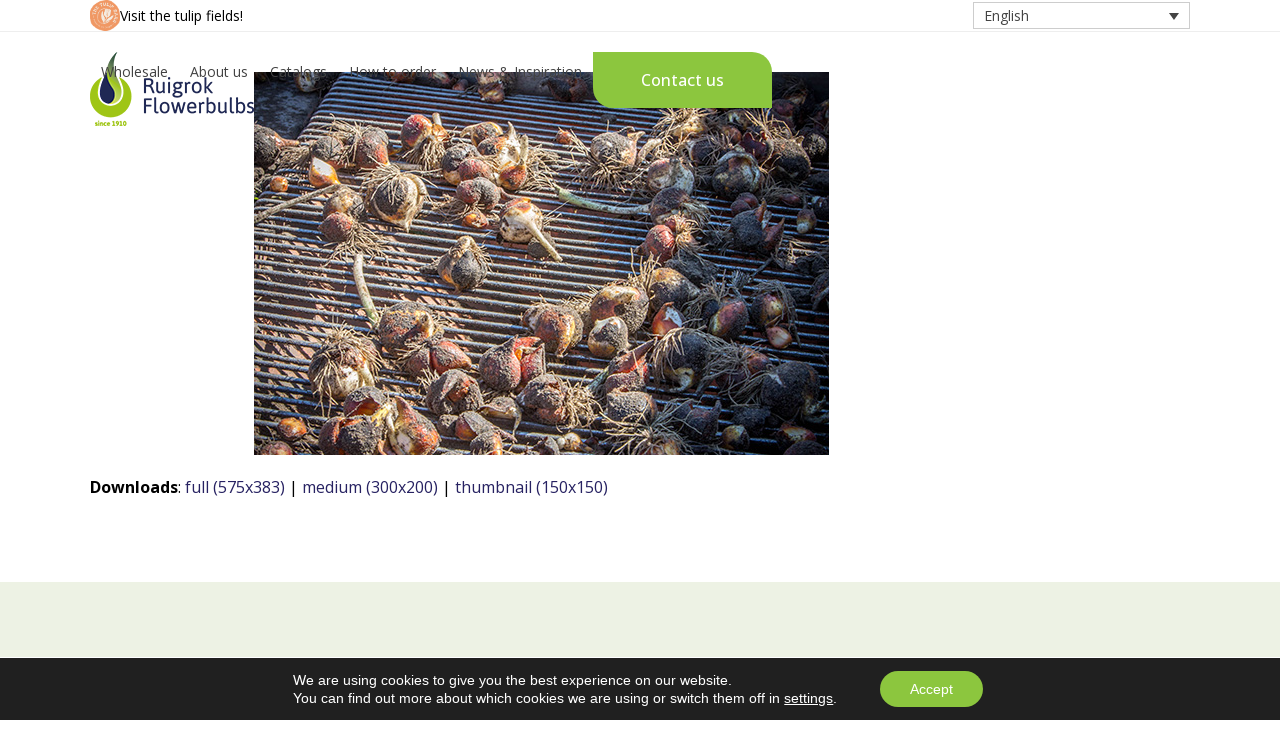

--- FILE ---
content_type: text/html; charset=UTF-8
request_url: https://ruigrokflowerbulbs.com/our-bulb-farm-in-the-netherlands/16_processing_tulips_our_bulb_farm/
body_size: 22464
content:
<!DOCTYPE html>
<html lang="en-US" class="wpex-classic-style">
<head>
<meta charset="UTF-8">
<link rel="profile" href="http://gmpg.org/xfn/11">
<meta name='robots' content='index, follow, max-image-preview:large, max-snippet:-1, max-video-preview:-1' />
<meta name="viewport" content="width=device-width, initial-scale=1">

	<!-- This site is optimized with the Yoast SEO plugin v26.7 - https://yoast.com/wordpress/plugins/seo/ -->
	<title>16_Processing_tulips_Our_bulb_farm - Ruigrok Flowerbulbs</title>
	<link rel="canonical" href="https://ruigrokflowerbulbs.com/our-bulb-farm-in-the-netherlands/16_processing_tulips_our_bulb_farm/" />
	<meta property="og:locale" content="en_US" />
	<meta property="og:type" content="article" />
	<meta property="og:title" content="16_Processing_tulips_Our_bulb_farm - Ruigrok Flowerbulbs" />
	<meta property="og:url" content="https://ruigrokflowerbulbs.com/our-bulb-farm-in-the-netherlands/16_processing_tulips_our_bulb_farm/" />
	<meta property="og:site_name" content="Ruigrok Flowerbulbs" />
	<meta property="article:modified_time" content="2020-04-17T07:55:57+00:00" />
	<meta property="og:image" content="https://ruigrokflowerbulbs.com/our-bulb-farm-in-the-netherlands/16_processing_tulips_our_bulb_farm" />
	<meta property="og:image:width" content="575" />
	<meta property="og:image:height" content="383" />
	<meta property="og:image:type" content="image/jpeg" />
	<meta name="twitter:card" content="summary_large_image" />
	<script type="application/ld+json" class="yoast-schema-graph">{"@context":"https://schema.org","@graph":[{"@type":"WebPage","@id":"https://ruigrokflowerbulbs.com/our-bulb-farm-in-the-netherlands/16_processing_tulips_our_bulb_farm/","url":"https://ruigrokflowerbulbs.com/our-bulb-farm-in-the-netherlands/16_processing_tulips_our_bulb_farm/","name":"16_Processing_tulips_Our_bulb_farm - Ruigrok Flowerbulbs","isPartOf":{"@id":"https://ruigrokflowerbulbs.com/#website"},"primaryImageOfPage":{"@id":"https://ruigrokflowerbulbs.com/our-bulb-farm-in-the-netherlands/16_processing_tulips_our_bulb_farm/#primaryimage"},"image":{"@id":"https://ruigrokflowerbulbs.com/our-bulb-farm-in-the-netherlands/16_processing_tulips_our_bulb_farm/#primaryimage"},"thumbnailUrl":"https://ruigrokflowerbulbs.com/wp-content/uploads/2020/04/16_Processing_tulips_Our_bulb_farm.jpg","datePublished":"2020-04-17T07:55:49+00:00","dateModified":"2020-04-17T07:55:57+00:00","breadcrumb":{"@id":"https://ruigrokflowerbulbs.com/our-bulb-farm-in-the-netherlands/16_processing_tulips_our_bulb_farm/#breadcrumb"},"inLanguage":"en-US","potentialAction":[{"@type":"ReadAction","target":["https://ruigrokflowerbulbs.com/our-bulb-farm-in-the-netherlands/16_processing_tulips_our_bulb_farm/"]}]},{"@type":"ImageObject","inLanguage":"en-US","@id":"https://ruigrokflowerbulbs.com/our-bulb-farm-in-the-netherlands/16_processing_tulips_our_bulb_farm/#primaryimage","url":"https://ruigrokflowerbulbs.com/wp-content/uploads/2020/04/16_Processing_tulips_Our_bulb_farm.jpg","contentUrl":"https://ruigrokflowerbulbs.com/wp-content/uploads/2020/04/16_Processing_tulips_Our_bulb_farm.jpg","width":575,"height":383,"caption":"Processing tulips"},{"@type":"BreadcrumbList","@id":"https://ruigrokflowerbulbs.com/our-bulb-farm-in-the-netherlands/16_processing_tulips_our_bulb_farm/#breadcrumb","itemListElement":[{"@type":"ListItem","position":1,"name":"Home","item":"https://ruigrokflowerbulbs.com/"},{"@type":"ListItem","position":2,"name":"Our family bulb farm in the Netherlands","item":"https://ruigrokflowerbulbs.com/our-bulb-farm-in-the-netherlands/"},{"@type":"ListItem","position":3,"name":"16_Processing_tulips_Our_bulb_farm"}]},{"@type":"WebSite","@id":"https://ruigrokflowerbulbs.com/#website","url":"https://ruigrokflowerbulbs.com/","name":"Ruigrok Flowerbulbs","description":"We are your expert for flower bulbs","publisher":{"@id":"https://ruigrokflowerbulbs.com/#organization"},"potentialAction":[{"@type":"SearchAction","target":{"@type":"EntryPoint","urlTemplate":"https://ruigrokflowerbulbs.com/?s={search_term_string}"},"query-input":{"@type":"PropertyValueSpecification","valueRequired":true,"valueName":"search_term_string"}}],"inLanguage":"en-US"},{"@type":"Organization","@id":"https://ruigrokflowerbulbs.com/#organization","name":"Ruigrok Flowerbulbs","url":"https://ruigrokflowerbulbs.com/","logo":{"@type":"ImageObject","inLanguage":"en-US","@id":"https://ruigrokflowerbulbs.com/#/schema/logo/image/","url":"https://ruigrokflowerbulbs.com/wp-content/uploads/2020/04/ruigrok-logo.png","contentUrl":"https://ruigrokflowerbulbs.com/wp-content/uploads/2020/04/ruigrok-logo.png","width":164,"height":74,"caption":"Ruigrok Flowerbulbs"},"image":{"@id":"https://ruigrokflowerbulbs.com/#/schema/logo/image/"}}]}</script>
	<!-- / Yoast SEO plugin. -->


<link rel='dns-prefetch' href='//www.googletagmanager.com' />
<link rel='dns-prefetch' href='//www.google.com' />
<link rel='dns-prefetch' href='//fonts.googleapis.com' />
<link rel="alternate" title="oEmbed (JSON)" type="application/json+oembed" href="https://ruigrokflowerbulbs.com/wp-json/oembed/1.0/embed?url=https%3A%2F%2Fruigrokflowerbulbs.com%2Four-bulb-farm-in-the-netherlands%2F16_processing_tulips_our_bulb_farm%2F" />
<link rel="alternate" title="oEmbed (XML)" type="text/xml+oembed" href="https://ruigrokflowerbulbs.com/wp-json/oembed/1.0/embed?url=https%3A%2F%2Fruigrokflowerbulbs.com%2Four-bulb-farm-in-the-netherlands%2F16_processing_tulips_our_bulb_farm%2F&#038;format=xml" />
<style id='wp-img-auto-sizes-contain-inline-css'>
img:is([sizes=auto i],[sizes^="auto," i]){contain-intrinsic-size:3000px 1500px}
/*# sourceURL=wp-img-auto-sizes-contain-inline-css */
</style>
<link rel='stylesheet' id='js_composer_front-css' href='https://ruigrokflowerbulbs.com/wp-content/plugins/js_composer/assets/css/js_composer.min.css?ver=8.7.2' media='all' />
<link rel='stylesheet' id='sbi_styles-css' href='https://ruigrokflowerbulbs.com/wp-content/plugins/instagram-feed/css/sbi-styles.min.css?ver=6.10.0' media='all' />
<style id='woocommerce-inline-inline-css'>
.woocommerce form .form-row .required { visibility: visible; }
/*# sourceURL=woocommerce-inline-inline-css */
</style>
<link rel='stylesheet' id='wpml-legacy-dropdown-0-css' href='https://ruigrokflowerbulbs.com/wp-content/plugins/sitepress-multilingual-cms/templates/language-switchers/legacy-dropdown/style.min.css?ver=1' media='all' />
<link rel='stylesheet' id='parent-style-css' href='https://ruigrokflowerbulbs.com/wp-content/themes/Total/style.css?ver=6.5' media='all' />
<link rel='stylesheet' id='wpex-woocommerce-css' href='https://ruigrokflowerbulbs.com/wp-content/themes/Total/assets/css/frontend/woocommerce/core.min.css?ver=6.5' media='all' />
<link rel='stylesheet' id='wpex-google-font-open-sans-css' href='https://fonts.googleapis.com/css2?family=Open+Sans:ital,wght@0,100;0,200;0,300;0,400;0,500;0,600;0,700;0,800;0,900;1,100;1,200;1,300;1,400;1,500;1,600;1,700;1,800;1,900&#038;display=swap&#038;subset=latin' media='all' />
<link rel='stylesheet' id='wpex-style-css' href='https://ruigrokflowerbulbs.com/wp-content/themes/100leiden-child/style.css?ver=6.5' media='all' />
<link rel='stylesheet' id='wpex-mobile-menu-breakpoint-max-css' href='https://ruigrokflowerbulbs.com/wp-content/themes/Total/assets/css/frontend/breakpoints/max.min.css?ver=6.5' media='only screen and (max-width:1170px)' />
<link rel='stylesheet' id='wpex-mobile-menu-breakpoint-min-css' href='https://ruigrokflowerbulbs.com/wp-content/themes/Total/assets/css/frontend/breakpoints/min.min.css?ver=6.5' media='only screen and (min-width:1171px)' />
<link rel='stylesheet' id='vcex-shortcodes-css' href='https://ruigrokflowerbulbs.com/wp-content/themes/Total/assets/css/frontend/vcex-shortcodes.min.css?ver=6.5' media='all' />
<link rel='stylesheet' id='wpex-wpbakery-css' href='https://ruigrokflowerbulbs.com/wp-content/themes/Total/assets/css/frontend/wpbakery.min.css?ver=6.5' media='all' />
<link rel='stylesheet' id='moove_gdpr_frontend-css' href='https://ruigrokflowerbulbs.com/wp-content/plugins/gdpr-cookie-compliance/dist/styles/gdpr-main-nf.css?ver=5.0.9' media='all' />
<style id='moove_gdpr_frontend-inline-css'>
				#moove_gdpr_cookie_modal .moove-gdpr-modal-content .moove-gdpr-tab-main h3.tab-title, 
				#moove_gdpr_cookie_modal .moove-gdpr-modal-content .moove-gdpr-tab-main span.tab-title,
				#moove_gdpr_cookie_modal .moove-gdpr-modal-content .moove-gdpr-modal-left-content #moove-gdpr-menu li a, 
				#moove_gdpr_cookie_modal .moove-gdpr-modal-content .moove-gdpr-modal-left-content #moove-gdpr-menu li button,
				#moove_gdpr_cookie_modal .moove-gdpr-modal-content .moove-gdpr-modal-left-content .moove-gdpr-branding-cnt a,
				#moove_gdpr_cookie_modal .moove-gdpr-modal-content .moove-gdpr-modal-footer-content .moove-gdpr-button-holder a.mgbutton, 
				#moove_gdpr_cookie_modal .moove-gdpr-modal-content .moove-gdpr-modal-footer-content .moove-gdpr-button-holder button.mgbutton,
				#moove_gdpr_cookie_modal .cookie-switch .cookie-slider:after, 
				#moove_gdpr_cookie_modal .cookie-switch .slider:after, 
				#moove_gdpr_cookie_modal .switch .cookie-slider:after, 
				#moove_gdpr_cookie_modal .switch .slider:after,
				#moove_gdpr_cookie_info_bar .moove-gdpr-info-bar-container .moove-gdpr-info-bar-content p, 
				#moove_gdpr_cookie_info_bar .moove-gdpr-info-bar-container .moove-gdpr-info-bar-content p a,
				#moove_gdpr_cookie_info_bar .moove-gdpr-info-bar-container .moove-gdpr-info-bar-content a.mgbutton, 
				#moove_gdpr_cookie_info_bar .moove-gdpr-info-bar-container .moove-gdpr-info-bar-content button.mgbutton,
				#moove_gdpr_cookie_modal .moove-gdpr-modal-content .moove-gdpr-tab-main .moove-gdpr-tab-main-content h1, 
				#moove_gdpr_cookie_modal .moove-gdpr-modal-content .moove-gdpr-tab-main .moove-gdpr-tab-main-content h2, 
				#moove_gdpr_cookie_modal .moove-gdpr-modal-content .moove-gdpr-tab-main .moove-gdpr-tab-main-content h3, 
				#moove_gdpr_cookie_modal .moove-gdpr-modal-content .moove-gdpr-tab-main .moove-gdpr-tab-main-content h4, 
				#moove_gdpr_cookie_modal .moove-gdpr-modal-content .moove-gdpr-tab-main .moove-gdpr-tab-main-content h5, 
				#moove_gdpr_cookie_modal .moove-gdpr-modal-content .moove-gdpr-tab-main .moove-gdpr-tab-main-content h6,
				#moove_gdpr_cookie_modal .moove-gdpr-modal-content.moove_gdpr_modal_theme_v2 .moove-gdpr-modal-title .tab-title,
				#moove_gdpr_cookie_modal .moove-gdpr-modal-content.moove_gdpr_modal_theme_v2 .moove-gdpr-tab-main h3.tab-title, 
				#moove_gdpr_cookie_modal .moove-gdpr-modal-content.moove_gdpr_modal_theme_v2 .moove-gdpr-tab-main span.tab-title,
				#moove_gdpr_cookie_modal .moove-gdpr-modal-content.moove_gdpr_modal_theme_v2 .moove-gdpr-branding-cnt a {
					font-weight: inherit				}
			#moove_gdpr_cookie_modal,#moove_gdpr_cookie_info_bar,.gdpr_cookie_settings_shortcode_content{font-family:&#039;Open sans&#039;,sans-serif}#moove_gdpr_save_popup_settings_button{background-color:#373737;color:#fff}#moove_gdpr_save_popup_settings_button:hover{background-color:#000}#moove_gdpr_cookie_info_bar .moove-gdpr-info-bar-container .moove-gdpr-info-bar-content a.mgbutton,#moove_gdpr_cookie_info_bar .moove-gdpr-info-bar-container .moove-gdpr-info-bar-content button.mgbutton{background-color:#8cc63e}#moove_gdpr_cookie_modal .moove-gdpr-modal-content .moove-gdpr-modal-footer-content .moove-gdpr-button-holder a.mgbutton,#moove_gdpr_cookie_modal .moove-gdpr-modal-content .moove-gdpr-modal-footer-content .moove-gdpr-button-holder button.mgbutton,.gdpr_cookie_settings_shortcode_content .gdpr-shr-button.button-green{background-color:#8cc63e;border-color:#8cc63e}#moove_gdpr_cookie_modal .moove-gdpr-modal-content .moove-gdpr-modal-footer-content .moove-gdpr-button-holder a.mgbutton:hover,#moove_gdpr_cookie_modal .moove-gdpr-modal-content .moove-gdpr-modal-footer-content .moove-gdpr-button-holder button.mgbutton:hover,.gdpr_cookie_settings_shortcode_content .gdpr-shr-button.button-green:hover{background-color:#fff;color:#8cc63e}#moove_gdpr_cookie_modal .moove-gdpr-modal-content .moove-gdpr-modal-close i,#moove_gdpr_cookie_modal .moove-gdpr-modal-content .moove-gdpr-modal-close span.gdpr-icon{background-color:#8cc63e;border:1px solid #8cc63e}#moove_gdpr_cookie_info_bar span.moove-gdpr-infobar-allow-all.focus-g,#moove_gdpr_cookie_info_bar span.moove-gdpr-infobar-allow-all:focus,#moove_gdpr_cookie_info_bar button.moove-gdpr-infobar-allow-all.focus-g,#moove_gdpr_cookie_info_bar button.moove-gdpr-infobar-allow-all:focus,#moove_gdpr_cookie_info_bar span.moove-gdpr-infobar-reject-btn.focus-g,#moove_gdpr_cookie_info_bar span.moove-gdpr-infobar-reject-btn:focus,#moove_gdpr_cookie_info_bar button.moove-gdpr-infobar-reject-btn.focus-g,#moove_gdpr_cookie_info_bar button.moove-gdpr-infobar-reject-btn:focus,#moove_gdpr_cookie_info_bar span.change-settings-button.focus-g,#moove_gdpr_cookie_info_bar span.change-settings-button:focus,#moove_gdpr_cookie_info_bar button.change-settings-button.focus-g,#moove_gdpr_cookie_info_bar button.change-settings-button:focus{-webkit-box-shadow:0 0 1px 3px #8cc63e;-moz-box-shadow:0 0 1px 3px #8cc63e;box-shadow:0 0 1px 3px #8cc63e}#moove_gdpr_cookie_modal .moove-gdpr-modal-content .moove-gdpr-modal-close i:hover,#moove_gdpr_cookie_modal .moove-gdpr-modal-content .moove-gdpr-modal-close span.gdpr-icon:hover,#moove_gdpr_cookie_info_bar span[data-href]>u.change-settings-button{color:#8cc63e}#moove_gdpr_cookie_modal .moove-gdpr-modal-content .moove-gdpr-modal-left-content #moove-gdpr-menu li.menu-item-selected a span.gdpr-icon,#moove_gdpr_cookie_modal .moove-gdpr-modal-content .moove-gdpr-modal-left-content #moove-gdpr-menu li.menu-item-selected button span.gdpr-icon{color:inherit}#moove_gdpr_cookie_modal .moove-gdpr-modal-content .moove-gdpr-modal-left-content #moove-gdpr-menu li a span.gdpr-icon,#moove_gdpr_cookie_modal .moove-gdpr-modal-content .moove-gdpr-modal-left-content #moove-gdpr-menu li button span.gdpr-icon{color:inherit}#moove_gdpr_cookie_modal .gdpr-acc-link{line-height:0;font-size:0;color:transparent;position:absolute}#moove_gdpr_cookie_modal .moove-gdpr-modal-content .moove-gdpr-modal-close:hover i,#moove_gdpr_cookie_modal .moove-gdpr-modal-content .moove-gdpr-modal-left-content #moove-gdpr-menu li a,#moove_gdpr_cookie_modal .moove-gdpr-modal-content .moove-gdpr-modal-left-content #moove-gdpr-menu li button,#moove_gdpr_cookie_modal .moove-gdpr-modal-content .moove-gdpr-modal-left-content #moove-gdpr-menu li button i,#moove_gdpr_cookie_modal .moove-gdpr-modal-content .moove-gdpr-modal-left-content #moove-gdpr-menu li a i,#moove_gdpr_cookie_modal .moove-gdpr-modal-content .moove-gdpr-tab-main .moove-gdpr-tab-main-content a:hover,#moove_gdpr_cookie_info_bar.moove-gdpr-dark-scheme .moove-gdpr-info-bar-container .moove-gdpr-info-bar-content a.mgbutton:hover,#moove_gdpr_cookie_info_bar.moove-gdpr-dark-scheme .moove-gdpr-info-bar-container .moove-gdpr-info-bar-content button.mgbutton:hover,#moove_gdpr_cookie_info_bar.moove-gdpr-dark-scheme .moove-gdpr-info-bar-container .moove-gdpr-info-bar-content a:hover,#moove_gdpr_cookie_info_bar.moove-gdpr-dark-scheme .moove-gdpr-info-bar-container .moove-gdpr-info-bar-content button:hover,#moove_gdpr_cookie_info_bar.moove-gdpr-dark-scheme .moove-gdpr-info-bar-container .moove-gdpr-info-bar-content span.change-settings-button:hover,#moove_gdpr_cookie_info_bar.moove-gdpr-dark-scheme .moove-gdpr-info-bar-container .moove-gdpr-info-bar-content button.change-settings-button:hover,#moove_gdpr_cookie_info_bar.moove-gdpr-dark-scheme .moove-gdpr-info-bar-container .moove-gdpr-info-bar-content u.change-settings-button:hover,#moove_gdpr_cookie_info_bar span[data-href]>u.change-settings-button,#moove_gdpr_cookie_info_bar.moove-gdpr-dark-scheme .moove-gdpr-info-bar-container .moove-gdpr-info-bar-content a.mgbutton.focus-g,#moove_gdpr_cookie_info_bar.moove-gdpr-dark-scheme .moove-gdpr-info-bar-container .moove-gdpr-info-bar-content button.mgbutton.focus-g,#moove_gdpr_cookie_info_bar.moove-gdpr-dark-scheme .moove-gdpr-info-bar-container .moove-gdpr-info-bar-content a.focus-g,#moove_gdpr_cookie_info_bar.moove-gdpr-dark-scheme .moove-gdpr-info-bar-container .moove-gdpr-info-bar-content button.focus-g,#moove_gdpr_cookie_info_bar.moove-gdpr-dark-scheme .moove-gdpr-info-bar-container .moove-gdpr-info-bar-content a.mgbutton:focus,#moove_gdpr_cookie_info_bar.moove-gdpr-dark-scheme .moove-gdpr-info-bar-container .moove-gdpr-info-bar-content button.mgbutton:focus,#moove_gdpr_cookie_info_bar.moove-gdpr-dark-scheme .moove-gdpr-info-bar-container .moove-gdpr-info-bar-content a:focus,#moove_gdpr_cookie_info_bar.moove-gdpr-dark-scheme .moove-gdpr-info-bar-container .moove-gdpr-info-bar-content button:focus,#moove_gdpr_cookie_info_bar.moove-gdpr-dark-scheme .moove-gdpr-info-bar-container .moove-gdpr-info-bar-content span.change-settings-button.focus-g,span.change-settings-button:focus,button.change-settings-button.focus-g,button.change-settings-button:focus,#moove_gdpr_cookie_info_bar.moove-gdpr-dark-scheme .moove-gdpr-info-bar-container .moove-gdpr-info-bar-content u.change-settings-button.focus-g,#moove_gdpr_cookie_info_bar.moove-gdpr-dark-scheme .moove-gdpr-info-bar-container .moove-gdpr-info-bar-content u.change-settings-button:focus{color:#8cc63e}#moove_gdpr_cookie_modal .moove-gdpr-branding.focus-g span,#moove_gdpr_cookie_modal .moove-gdpr-modal-content .moove-gdpr-tab-main a.focus-g,#moove_gdpr_cookie_modal .moove-gdpr-modal-content .moove-gdpr-tab-main .gdpr-cd-details-toggle.focus-g{color:#8cc63e}#moove_gdpr_cookie_modal.gdpr_lightbox-hide{display:none}#moove_gdpr_cookie_info_bar.gdpr-full-screen-infobar .moove-gdpr-info-bar-container .moove-gdpr-info-bar-content .moove-gdpr-cookie-notice p a{color:#8cc63e!important}
/*# sourceURL=moove_gdpr_frontend-inline-css */
</style>
<link rel='stylesheet' id='gdpr_cc_addon_frontend-css' href='https://ruigrokflowerbulbs.com/wp-content/plugins/gdpr-cookie-compliance-addon/assets/css/gdpr_cc_addon.css?ver=4.0.6' media='all' />
<link rel='stylesheet' id='prdctfltr-css' href='https://ruigrokflowerbulbs.com/wp-content/plugins/prdctfltr/includes/css/styles.css?ver=9.1.2' media='all' />
<script id="woocommerce-google-analytics-integration-gtag-js-after">
/* Google Analytics for WooCommerce (gtag.js) */
					window.dataLayer = window.dataLayer || [];
					function gtag(){dataLayer.push(arguments);}
					// Set up default consent state.
					for ( const mode of [{"analytics_storage":"denied","ad_storage":"denied","ad_user_data":"denied","ad_personalization":"denied","region":["AT","BE","BG","HR","CY","CZ","DK","EE","FI","FR","DE","GR","HU","IS","IE","IT","LV","LI","LT","LU","MT","NL","NO","PL","PT","RO","SK","SI","ES","SE","GB","CH"]}] || [] ) {
						gtag( "consent", "default", { "wait_for_update": 500, ...mode } );
					}
					gtag("js", new Date());
					gtag("set", "developer_id.dOGY3NW", true);
					gtag("config", "G-GZFP5PFM2P", {"track_404":true,"allow_google_signals":true,"logged_in":false,"linker":{"domains":[],"allow_incoming":false},"custom_map":{"dimension1":"logged_in"}});
//# sourceURL=woocommerce-google-analytics-integration-gtag-js-after
</script>
<script src="https://ruigrokflowerbulbs.com/wp-content/plugins/svg-support/vendor/DOMPurify/DOMPurify.min.js?ver=2.5.8" id="bodhi-dompurify-library-js"></script>
<script src="https://ruigrokflowerbulbs.com/wp-includes/js/jquery/jquery.min.js?ver=3.7.1" id="jquery-core-js"></script>
<script src="https://ruigrokflowerbulbs.com/wp-includes/js/jquery/jquery-migrate.min.js?ver=3.4.1" id="jquery-migrate-js"></script>
<script src="//ruigrokflowerbulbs.com/wp-content/plugins/revslider/sr6/assets/js/rbtools.min.js?ver=6.7.38" async id="tp-tools-js"></script>
<script src="//ruigrokflowerbulbs.com/wp-content/plugins/revslider/sr6/assets/js/rs6.min.js?ver=6.7.38" async id="revmin-js"></script>
<script id="bodhi_svg_inline-js-extra">
var svgSettings = {"skipNested":""};
//# sourceURL=bodhi_svg_inline-js-extra
</script>
<script src="https://ruigrokflowerbulbs.com/wp-content/plugins/svg-support/js/min/svgs-inline-min.js" id="bodhi_svg_inline-js"></script>
<script id="bodhi_svg_inline-js-after">
cssTarget={"Bodhi":"img.style-svg","ForceInlineSVG":"style-svg"};ForceInlineSVGActive="true";frontSanitizationEnabled="on";
//# sourceURL=bodhi_svg_inline-js-after
</script>
<script src="https://ruigrokflowerbulbs.com/wp-content/plugins/woocommerce/assets/js/jquery-blockui/jquery.blockUI.min.js?ver=2.7.0-wc.10.4.3" id="wc-jquery-blockui-js" data-wp-strategy="defer"></script>
<script id="wc-add-to-cart-js-extra">
var wc_add_to_cart_params = {"ajax_url":"/wp-admin/admin-ajax.php","wc_ajax_url":"/?wc-ajax=%%endpoint%%","i18n_view_cart":"View cart","cart_url":"https://ruigrokflowerbulbs.com/cart/","is_cart":"","cart_redirect_after_add":"no"};
//# sourceURL=wc-add-to-cart-js-extra
</script>
<script src="https://ruigrokflowerbulbs.com/wp-content/plugins/woocommerce/assets/js/frontend/add-to-cart.min.js?ver=10.4.3" id="wc-add-to-cart-js" data-wp-strategy="defer"></script>
<script src="https://ruigrokflowerbulbs.com/wp-content/plugins/woocommerce/assets/js/js-cookie/js.cookie.min.js?ver=2.1.4-wc.10.4.3" id="wc-js-cookie-js" defer data-wp-strategy="defer"></script>
<script id="woocommerce-js-extra">
var woocommerce_params = {"ajax_url":"/wp-admin/admin-ajax.php","wc_ajax_url":"/?wc-ajax=%%endpoint%%","i18n_password_show":"Show password","i18n_password_hide":"Hide password"};
//# sourceURL=woocommerce-js-extra
</script>
<script src="https://ruigrokflowerbulbs.com/wp-content/plugins/woocommerce/assets/js/frontend/woocommerce.min.js?ver=10.4.3" id="woocommerce-js" defer data-wp-strategy="defer"></script>
<script src="https://ruigrokflowerbulbs.com/wp-content/plugins/sitepress-multilingual-cms/templates/language-switchers/legacy-dropdown/script.min.js?ver=1" id="wpml-legacy-dropdown-0-js"></script>
<script src="https://ruigrokflowerbulbs.com/wp-content/plugins/js_composer/assets/js/vendors/woocommerce-add-to-cart.js?ver=8.7.2" id="vc_woocommerce-add-to-cart-js-js"></script>
<script id="wpex-core-js-extra">
var wpex_theme_params = {"selectArrowIcon":"\u003Cspan class=\"wpex-select-arrow__icon wpex-icon--sm wpex-flex wpex-icon\" aria-hidden=\"true\"\u003E\u003Csvg viewBox=\"0 0 24 24\" xmlns=\"http://www.w3.org/2000/svg\"\u003E\u003Crect fill=\"none\" height=\"24\" width=\"24\"/\u003E\u003Cg transform=\"matrix(0, -1, 1, 0, -0.115, 23.885)\"\u003E\u003Cpolygon points=\"17.77,3.77 16,2 6,12 16,22 17.77,20.23 9.54,12\"/\u003E\u003C/g\u003E\u003C/svg\u003E\u003C/span\u003E","customSelects":".widget_categories form,.widget_archive select,.vcex-form-shortcode select,.woocommerce-ordering .orderby,#dropdown_product_cat,.single-product .variations_form .variations select","scrollToHash":"1","localScrollFindLinks":"1","localScrollHighlight":"1","localScrollUpdateHash":"1","scrollToHashTimeout":"500","localScrollTargets":"li.local-scroll a, a.local-scroll, .local-scroll-link, .local-scroll-link \u003E a,.sidr-class-local-scroll-link,li.sidr-class-local-scroll \u003E span \u003E a,li.sidr-class-local-scroll \u003E a","scrollToBehavior":"smooth"};
//# sourceURL=wpex-core-js-extra
</script>
<script src="https://ruigrokflowerbulbs.com/wp-content/themes/Total/assets/js/frontend/core.min.js?ver=6.5" id="wpex-core-js" defer data-wp-strategy="defer"></script>
<script id="wpex-inline-js-after">
!function(){const e=document.querySelector("html"),t=()=>{const t=window.innerWidth-document.documentElement.clientWidth;t&&e.style.setProperty("--wpex-scrollbar-width",`${t}px`)};t(),window.addEventListener("resize",(()=>{t()}))}();
//# sourceURL=wpex-inline-js-after
</script>
<script id="wpex-sticky-header-js-extra">
var wpex_sticky_header_params = {"breakpoint":"1171","mobileSupport":"1","shrink":"1","shrinkOnMobile":"1","shrinkHeight":"70","shrink_speed":".3s","shrink_delay":"1"};
//# sourceURL=wpex-sticky-header-js-extra
</script>
<script src="https://ruigrokflowerbulbs.com/wp-content/themes/Total/assets/js/frontend/sticky/header.min.js?ver=6.5" id="wpex-sticky-header-js" defer data-wp-strategy="defer"></script>
<script id="wpex-mobile-menu-sidr-js-extra">
var wpex_mobile_menu_sidr_params = {"breakpoint":"1170","i18n":{"openSubmenu":"Open submenu of %s","closeSubmenu":"Close submenu of %s"},"openSubmenuIcon":"\u003Cspan class=\"wpex-open-submenu__icon wpex-transition-transform wpex-duration-300 wpex-icon\" aria-hidden=\"true\"\u003E\u003Csvg xmlns=\"http://www.w3.org/2000/svg\" viewBox=\"0 0 448 512\"\u003E\u003Cpath d=\"M201.4 342.6c12.5 12.5 32.8 12.5 45.3 0l160-160c12.5-12.5 12.5-32.8 0-45.3s-32.8-12.5-45.3 0L224 274.7 86.6 137.4c-12.5-12.5-32.8-12.5-45.3 0s-12.5 32.8 0 45.3l160 160z\"/\u003E\u003C/svg\u003E\u003C/span\u003E","source":"#mobile-menu-alternative","side":"right","dark_surface":"1","displace":"","aria_label":"Mobile menu","aria_label_close":"Close mobile menu","class":"has-background","speed":"300"};
//# sourceURL=wpex-mobile-menu-sidr-js-extra
</script>
<script src="https://ruigrokflowerbulbs.com/wp-content/themes/Total/assets/js/frontend/mobile-menu/sidr.min.js?ver=6.5" id="wpex-mobile-menu-sidr-js" defer data-wp-strategy="defer"></script>
<script></script><link rel="https://api.w.org/" href="https://ruigrokflowerbulbs.com/wp-json/" /><link rel="alternate" title="JSON" type="application/json" href="https://ruigrokflowerbulbs.com/wp-json/wp/v2/media/3520" /><link rel="EditURI" type="application/rsd+xml" title="RSD" href="https://ruigrokflowerbulbs.com/xmlrpc.php?rsd" />

<link rel='shortlink' href='https://ruigrokflowerbulbs.com/?p=3520' />
<meta name="generator" content="WPML ver:4.8.6 stt:1,4;" />
<script id="wpcp_disable_Right_Click" type="text/javascript">
document.ondragstart = function() { return false;}
	function nocontext(e) {
	   return false;
	}
	document.oncontextmenu = nocontext;
</script>
<style>
.unselectable
{
-moz-user-select:none;
-webkit-user-select:none;
cursor: default;
}
html
{
-webkit-touch-callout: none;
-webkit-user-select: none;
-khtml-user-select: none;
-moz-user-select: none;
-ms-user-select: none;
user-select: none;
-webkit-tap-highlight-color: rgba(0,0,0,0);
}
</style>
<script id="wpcp_css_disable_selection" type="text/javascript">
var e = document.getElementsByTagName('body')[0];
if(e)
{
	e.setAttribute('unselectable',"on");
}
</script>
								<script>
					// Define dataLayer and the gtag function.
					window.dataLayer = window.dataLayer || [];
					function gtag(){dataLayer.push(arguments);}

					// Set default consent to 'denied' as a placeholder
					// Determine actual values based on your own requirements
					gtag('consent', 'default', {
						'ad_storage': 'denied',
						'ad_user_data': 'denied',
						'ad_personalization': 'denied',
						'analytics_storage': 'denied',
						'personalization_storage': 'denied',
						'security_storage': 'denied',
						'functionality_storage': 'denied',
						'wait_for_update': '2000'
					});
				</script>

				<!-- Google Tag Manager -->
				<script>(function(w,d,s,l,i){w[l]=w[l]||[];w[l].push({'gtm.start':
				new Date().getTime(),event:'gtm.js'});var f=d.getElementsByTagName(s)[0],
				j=d.createElement(s),dl=l!='dataLayer'?'&l='+l:'';j.async=true;j.src=
				'https://www.googletagmanager.com/gtm.js?id='+i+dl;f.parentNode.insertBefore(j,f);
				})(window,document,'script','dataLayer','GTM-NKQ4BQM');</script>
				<!-- End Google Tag Manager -->
							<link rel="icon" href="https://ruigrokflowerbulbs.com/wp-content/uploads/2020/03/Favicon_32x32.png" sizes="32x32"><link rel="shortcut icon" href="https://ruigrokflowerbulbs.com/wp-content/uploads/2020/03/Favicon_32x32.png"><link rel="apple-touch-icon" href="https://ruigrokflowerbulbs.com/wp-content/uploads/2020/03/Favicon_57x57.png" sizes="57x57" ><link rel="apple-touch-icon" href="https://ruigrokflowerbulbs.com/wp-content/uploads/2020/03/Favicon_76x76.png" sizes="76x76" ><link rel="apple-touch-icon" href="https://ruigrokflowerbulbs.com/wp-content/uploads/2020/03/Favicon_120x120.png" sizes="120x120"><link rel="apple-touch-icon" href="https://ruigrokflowerbulbs.com/wp-content/uploads/2020/03/Favicon_152x152.png" sizes="114x114">	<noscript><style>.woocommerce-product-gallery{ opacity: 1 !important; }</style></noscript>
	<!-- Start of  Zendesk Widget script -->
<script id="ze-snippet" src="https://static.zdassets.com/ekr/snippet.js?key=cfc5a8a7-a2f1-4927-b668-253df652c60e"> </script>
<!-- End of  Zendesk Widget script -->

<noscript><style>body:not(.content-full-screen) .wpex-vc-row-stretched[data-vc-full-width-init="false"]{visibility:visible;}</style></noscript><meta name="generator" content="XforWooCommerce.com - Product Filter for WooCommerce"/><script>function setREVStartSize(e){
			//window.requestAnimationFrame(function() {
				window.RSIW = window.RSIW===undefined ? window.innerWidth : window.RSIW;
				window.RSIH = window.RSIH===undefined ? window.innerHeight : window.RSIH;
				try {
					var pw = document.getElementById(e.c).parentNode.offsetWidth,
						newh;
					pw = pw===0 || isNaN(pw) || (e.l=="fullwidth" || e.layout=="fullwidth") ? window.RSIW : pw;
					e.tabw = e.tabw===undefined ? 0 : parseInt(e.tabw);
					e.thumbw = e.thumbw===undefined ? 0 : parseInt(e.thumbw);
					e.tabh = e.tabh===undefined ? 0 : parseInt(e.tabh);
					e.thumbh = e.thumbh===undefined ? 0 : parseInt(e.thumbh);
					e.tabhide = e.tabhide===undefined ? 0 : parseInt(e.tabhide);
					e.thumbhide = e.thumbhide===undefined ? 0 : parseInt(e.thumbhide);
					e.mh = e.mh===undefined || e.mh=="" || e.mh==="auto" ? 0 : parseInt(e.mh,0);
					if(e.layout==="fullscreen" || e.l==="fullscreen")
						newh = Math.max(e.mh,window.RSIH);
					else{
						e.gw = Array.isArray(e.gw) ? e.gw : [e.gw];
						for (var i in e.rl) if (e.gw[i]===undefined || e.gw[i]===0) e.gw[i] = e.gw[i-1];
						e.gh = e.el===undefined || e.el==="" || (Array.isArray(e.el) && e.el.length==0)? e.gh : e.el;
						e.gh = Array.isArray(e.gh) ? e.gh : [e.gh];
						for (var i in e.rl) if (e.gh[i]===undefined || e.gh[i]===0) e.gh[i] = e.gh[i-1];
											
						var nl = new Array(e.rl.length),
							ix = 0,
							sl;
						e.tabw = e.tabhide>=pw ? 0 : e.tabw;
						e.thumbw = e.thumbhide>=pw ? 0 : e.thumbw;
						e.tabh = e.tabhide>=pw ? 0 : e.tabh;
						e.thumbh = e.thumbhide>=pw ? 0 : e.thumbh;
						for (var i in e.rl) nl[i] = e.rl[i]<window.RSIW ? 0 : e.rl[i];
						sl = nl[0];
						for (var i in nl) if (sl>nl[i] && nl[i]>0) { sl = nl[i]; ix=i;}
						var m = pw>(e.gw[ix]+e.tabw+e.thumbw) ? 1 : (pw-(e.tabw+e.thumbw)) / (e.gw[ix]);
						newh =  (e.gh[ix] * m) + (e.tabh + e.thumbh);
					}
					var el = document.getElementById(e.c);
					if (el!==null && el) el.style.height = newh+"px";
					el = document.getElementById(e.c+"_wrapper");
					if (el!==null && el) {
						el.style.height = newh+"px";
						el.style.display = "block";
					}
				} catch(e){
					console.log("Failure at Presize of Slider:" + e)
				}
			//});
		  };</script>
		<style id="wp-custom-css">
			/* Created by:100% Leiden Author:Winsley van der Hooft Last edited:17-02-2022 ============================ ======TABLE OF CONTENTS======= 1. #GLOBAL 2. #TYPOGRAPHY 3. #TOP BAR 4. #HEADER 5. #SIDEBAR 6. #BLOG 7. #SIDEBAR 8. #CALLOUT 9. #FOOTER WIDGETS 10. #FOOTER BOTTOM 11. #BREADCRUMBS 12. #PAGE HEADER 13. #PAGINATIONS 14. #FORMS 15. #TABLES 16. #COOKIE 17. #WOOCOMMERCE 18. #SINGLE PRODUCT 19. #REQUEST A QUOTE 20. #STAFF 21. #POP-UP 22. #REGISTRATION FORM ============================*//* *** 1. #GLOBAL *** *//* Image box/row shadow + radius */.hl_image_box,.hl_row_shadow,.vcex-post-type-entry-details{box-shadow:0 5px 15px rgba(0,0,0,0.13);padding:1.5em;border-radius:0 0 0 40px;}.hl_row_shadow{margin:0;padding:0;min-height:112px;}.hl_row_shadow .vc_column-inner{padding:0;}.hl_row_shadow_inner{padding:1.5em 0em 1.5em 1.5em;}.hl_row_min_height{min-height:76px;}.hl_row_shadow .hl_row_min_height .vc_column-inner{justify-content:normal !important;}/* Button hover */a.vcex-button.theme-button:hover,input[type="submit"]:hover{text-stroke:1px #fff;-webkit-text-stroke:1px #fff;}/* button white */.hl_btn_white{background-color:#fff;color:#000;}.hl_btn_white:hover,.hl_slider_button:hover{background-color:#fff;color:#000;text-stroke:1px #000 !important;-webkit-text-stroke:1px #000 !important;}/* border radius */.hl_border_radius >.vc_column-inner{border-radius:0px 40px;}/* column overlay to left */@media only screen and (min-width:768px ){.hl_column_toleft{left:-40px;}}/* Carousel navigation */.wpex-carousel .owl-nav button{background-color:transparent !important;color:#272262 !important;}.wpex-carousel .owl-nav .owl-prev{left:-30px;}.wpex-carousel .owl-nav .owl-next{right:-30px;}/* Woocommerce product carousel */.wpex-carousel-woocommerce-loop.hl_hide-woocart .product:hover .wpex-loop-product-add-to-cart{display:none;}.wpex-carousel-woocommerce-loop .product{padding:0 1em 2em 1em !important;}.product-details.match-height-content{box-shadow:0 5px 15px rgba(0,0,0,0.13);padding:1.5em 1.8em !important;border-radius:0 0 0 40px;min-height:77px;}.wpex-carousel-woocommerce-loop h2.woocommerce-loop-product__title{text-transform:uppercase;font-size:1.2em;font-weight:700;}/* TERMS CAROUSEL */.vcex-terms-carousel .owl-item{padding:0 1em 2em 1em !important;}.vcex-terms-carousel .vcex-terms-grid-entry-image.wpex-clr{margin-bottom:0px;}.vcex-terms-carousel .vcex-terms-grid-entry-title{position:relative;top:-5px;box-shadow:0 5px 15px rgba(0,0,0,0.13);padding:1.5em 1.8em !important;border-radius:0 0 0 40px;min-height:77px;}.vcex-terms-carousel .entry-title a{font-weight:700;font-size:0.9em;text-transform:uppercase;}.vcex-terms-carousel .owl-item img{object-fit:cover;}/* TERMS GRID */.vcex-terms-grid .entry-inner{position:relative;top:-5px;box-shadow:0 5px 15px rgb(0 0 0 / 13%);border-radius:0 0 0 40px;}.vcex-terms-grid .vcex-terms-grid-entry-image.wpex-clr{margin-bottom:0px;}.vcex-terms-grid .vcex-terms-grid-entry-title{padding:1.5em 1.8em !important;}.vcex-terms-grid .entry-title a{font-weight:700;font-size:0.9em;text-transform:uppercase;}.vcex-terms-grid .vcex-terms-grid-entry-excerpt{padding:0 1.8em 1.5em !important;}.vcex-terms-grid .owl-item img{object-fit:cover;}/* icon image left */.hl_image_left.vcex-icon-box-two .vcex-icon-box-image{margin:0 0 20px;}/* icons hover */.hl_icon_box svg:hover g,svg:hover >g >g >g path{fill:#8CC63E;}/* Chat button */#hl_chat-button{height:43px;}#hl_chat-button-inner{position:fixed;right:0;bottom:0;z-index:1000;font-size:1.1em;}select,select option{color:#272262;}/* *** 1. END GLOBAL *** *//* *** 2. #TYPOGRAPHY *** *//* *** 2. END TYPOGRAPHY *** *//* *** 3. #TOP BAR *** */#top-bar-content{display:flex !important;}#top-bar-content .wpex-cart-link{padding-left:40px !important;}#top-bar-social-alt >div{display:flex;flex-direction:row;flex-wrap:nowrap;align-content:center;justify-content:center;align-items:center;gap:10px;}/* *** 3. END TOP BAR *** *//* *** 4. #HEADER *** *//* Button */#site-navigation .menu-button >a >span.link-inner{background-color:#8CC63E !important;padding:1em 3em;font-size:1em;}#site-navigation .menu-button >a:hover{text-stroke:1px #fff;-webkit-text-stroke:1px #fff;}#menu-item-27041 .ticon{font-size:23px !important;}#menu-item-27041{margin-right:-45px !important;}/* Slider Search */.hl_slider_search input[type="search"]{color:#000;font-size:.9em;font-style:italic;border-radius:0 !important;border:none !important;}.hl_slider_search span.ticon.ticon-search{color:#000;}.hl_slider_search button.searchform-submit{top:-40px;left:200px;}.hl_slider_search >div >div:first-of-type{flex-grow:1;max-width:100%;}.hl_slider_link a{color:#fff;}@media only screen and (max-width:767px ){.hl_slider_search_block .hl_img_arrow img{width:16px;}#menu-item-27041{margin-right:-0px !important;}}/* Slider Pagetitle */.hl_slider_pagetitle::first-line{font-weight:400;}/* Slider menu block */#slider-menu{list-style-type:none;margin-left:0 !important;}#slider-menu li a{display:flex;flex-flow:row nowrap;justify-content:space-between;align-items:center;color:#fff;}#slider-menu li a img{width:24px;height:13px;}@media only screen and (max-width:767px){#slider-menu li a img{width:12px;height:auto;}}/* *** 4. END HEADER *** *//* *** 5. #SIDEBAR *** *//* *** 5. END SIDEBAR *** *//* *** 6. #BLOG *** */.vcex-post-type-entry-details{border:0;}#hl_news_short .vcex-post-type-entry-date{display:flex;flex-flow:row nowrap;justify-content:space-between;}/* *** 6. END BLOG *** *//* *** 7. #TESTIMONIALS *** *//* *** 7. END TESTIMONIALS *** *//* *** 8. #CALLOUT *** */.hl_btn_message{border-radius:20px 0 0 0 !important;background-color:#8CC63E !important;}.hl_btn_message:hover{background-color:#8CC63E !important;font-weight:bold !important;}/* *** 8. END CALLOUT *** *//* *** 9. #FOOTER WIDGETS *** */.wpex-fa-social-widget ul{margin-left:-5px;}/* *** 9. END FOOTER WIDGETS *** *//* *** 10. #FOOTER BOTTOM *** *//* *** 10. END FOOTER BOTTOM *** *//* *** 11. #BREADCRUMBS *** *//* *** 11. END BREADCRUMBS *** *//* *** 12. #PAGE HEADER *** *//* *** 12. END PAGE HEADER *** *//* *** 13. #PAGINATION *** */.wpex-pagination .current{border-radius:0 20px 0 20px !important;}.wpex-pagination a.next.page-numbers,.wpex-pagination a.prev.page-numbers{background-color:#272262;color:#fff;border-radius:0px 20px 0px 20px;}.wpex-pagination a.next.page-numbers:hover,.wpex-pagination a.prev.page-numbers:hover{background-color:#8cc53e;}/* *** 13. END PAGINATION *** *//* *** 14. #FORMS *** *//* contact short */#gform_wrapper_1 input[type="text"],#gform_wrapper_1 input[type="email"],#gform_wrapper_1 textarea{border:0;border-bottom:2px solid #272262;border-radius:0;background-color:transparent;}#gform_wrapper_1 textarea{max-height:100px;}#gform_wrapper_1 .gform_button{float:right;}input[type="date"],input[type="time"],input[type="datetime-local"],input[type="week"],input[type="month"],input[type="text"],input[type="email"],input[type="url"],input[type="password"],input[type="search"],input[type="tel"],input[type="number"],textarea{color:#000;}/* Chatbutton */#Embed button{border-radius:0 30px;}.gform_footer input[type="submit"]{padding:0.83em 2.5em;width:auto !important;}/* *** 14. END FORMS *** *//* *** 15. #TABLES *** *//* *** 15. END TABLES *** *//* *** 16. #COOKIE *** */div#ct-ultimate-gdpr-cookie-popup{border-radius:0 40px !important;padding:40px !important;width:auto !important;max-width:500px !important;box-shadow:0 0 15px 0 rgba(0,0,0,0.4) !important;}/* *** 16. END COOKIE *** *//* *** 17. #WOOCOMMERCE *** */.mailchimp-newsletter label{display:inline-block !important;}#ship-to-different-address,#chargeExtraFees_field{display:none !important;}.woocommerce-page #primary{padding-bottom:0 !important;}.products li.entry{margin:0 0 20px !important;padding:0 10px 2em 10px !important;}.products li.entry{padding-bottom:2em;}.prdctfltr_widget_title{font-weight:600;margin-bottom:1em;}.prdctfltr_checkboxes{color:#8CC63E;}.prdctfltr_filter .prdctfltr_checkboxes label:hover{font-weight:600;}.prdctfltr_reset{display:none !important;}/* ORDER BY */.wpex-select-wrap{position:relative;border:3px solid #272262;border-radius:0 30px;color:#272262;padding:0px 10px;}.wpex-select-wrap:hover{color:#fff;background-color:#272262;}.wpex-select-wrap:hover span.ticon.ticon-angle-down{color:#fff;}span.ticon.ticon-angle-down{color:#272262;opacity:1;right:20px;}/* .products li.entry .product-inner:hover{box-shadow:0 5px 15px rgba(0,0,0,0.13);border-radius:0 0 0 40px;}*//* span.woocommerce-Price-amount.amount{display:none;}*/.woocommerce-shipping-totals{display:none !important;}.prdctfltr_filter:last-child,.prdctfltr_collector{display:none !important;}/* Sold out badge */span.hl_soldOut{position:absolute;top:0;left:0;color:#fff;font-size:.8em;font-weight:700;text-transform:uppercase;background-color:#DC143C;padding:0.7em;z-index:10;}/* *** 17. END WOOCOMMERCE *** *//* *** 18. #SINGLE PRODUCT *** */.single-product h2.product_common-name{font-size:1.5em;font-weight:300;font-style:italic;line-height:1.5em;margin:0;}.woocommerce-product-details__short-description{padding-bottom:20px;}.single-product .product form.cart{display:inline;}.single-product .yith-ywraq-add-to-quote{margin-bottom:1em;}.single-product .yith_ywraq_add_item_browse-list-2329.yith_ywraq_add_item_browse_message{font-weight:bold;}.single-product .product_meta,.single-product .product_meta .t-label{color:#888;font-size:0.9em;font-style:italic;}.woocommerce-product-details__short-description p{margin-bottom:1em;}/* *** 18. END #SINGLE PRODUCT *** *//* *** 19. #REQUEST A QUOTE *** *//* .yith-ywraq-before-table a.button.wc-backward{display:none;}*/#yith-ywrq-table-list a.button.wc-backward{border-radius:0;margin-right:1em;padding:1em 0;background-color:transparent;color:#272262;}#yith-ywrq-table-list a.button.wc-backward:hover{font-weight:600;}#yith-ywrq-table-list .actions input[type="submit"]{float:right;}.return-to-shop{text-align:left;}/* *** END 19. #REQUEST A QUOTE *** *//* *** 20. #STAFF *** */#hl_staff_grid .wpex-carousel-entry-details{background:#fff;border:none;box-shadow:0 5px 15px rgba(0,0,0,0.13);padding:1.5em 1.8em !important;border-radius:0 0 0 40px;font-size:0.8em;min-height:270px;}#hl_staff_grid.owl-stage{padding-bottom:1.3em;}#hl_staff_grid .owl-item{padding:0 1em 2em 1em !important;}.hl_staff_tel_numbers{white-space:pre-wrap;}.hl_staff_category{margin-bottom:1em;}/* *** END 20. #STAFF *** *//* *** 21. #POP-UP *** */#popmake-15050,#popmake-15041{border-radius:0 35px 0 35px;}#popmake-15041 .popmake-close,#popmake-15050 .popmake-close{background-color:transparent !important;}/* *** END 21. #POP-UP *** *//* *** 22. #REGISTRATION FORM *** */.hl_other_company_type{display:none;}#company_type_field select,select#billing_state{display:inline-block;color:#616161;padding:9px 10px;font-size:1em;line-height:1.65;width:100%;border:1px solid #e1e1e1;background:#fff;border-radius:3px;text-align:inherit;-webkit-appearance:none;-moz-appearance:none;appearance:auto;}.woocommerce-form-register #billing_country_field strong{display:inline-block;padding:6px 10px;font-family:inherit;font-size:1em;line-height:1.65;max-width:100%;border:1px solid transparent;background:#fff;border-radius:3px;text-align:inherit;-webkit-appearance:none;-moz-appearance:none;appearance:none;}.woocommerce-form-register .woocommerce-form-row:nth-child(4){order:2;}.woocommerce-form-register .form-row{display:flex;flex-flow:column;}.hl-go-back-button{margin-bottom:50px;background-color:#8cc63f;border:unset;padding-left:2em;padding-right:2em;padding-top:0.7em;padding-bottom:0.7em;color:#ffffff;border-bottom-left-radius:20px;border-top-right-radius:20px;}/* .single-product .add-request-quote-button{display:none !important;}*/@media only screen and (min-width:768px){.woocommerce-form-register p#billing_first_name_field{content:"";clear:both;display:table;}}/* Remove country field from my account >billing *//* #billing_country_field{display:none !important;}*/input#billing_country:disabled{cursor:not-allowed;font-weight:bold;border:none;}#shipping_country_field label{display:block !important;}.woocommerce-privacy-policy-text{display:block;width:100%;}.woocommerce ul.products li.product .price{display:block !important;}.prdctfltr_filter_title{display:none !important;}.shop_attributes a[rel="tag"]{pointer-events:none;cursor:default;color:#888;}.prdctfltr_filter_inner .prdctfltr_filter:first-child{display:none;}.variations_form,.hl_topbar-shopping-cart,#menu-item-27041{display:none !important;}.add_to_quote_button{color:#ffffff !important;margin-bottom:40px;}.searchform-submit .screen-reader-text{position:relative !important;}.searchform-submit{padding:5px 34px !important;}		</style>
		<noscript><style> .wpb_animate_when_almost_visible { opacity: 1; }</style></noscript><style data-type="wpex-css" id="wpex-css">/*TYPOGRAPHY*/:root{--wpex-body-font-family:'Open Sans',sans-serif;--wpex-body-font-weight:400;--wpex-body-font-size:16px;--wpex-body-color:#000000;}:root{--wpex-heading-font-weight:600;}.main-navigation-ul .link-inner{font-weight:400;font-style:normal;font-size:14px;}.blog-entry-title.entry-title,.blog-entry-title.entry-title a,.blog-entry-title.entry-title a:hover{color:#8cc63e;}body.single-post .single-post-title{font-size:23px;color:#8cc63e;}h1,.wpex-h1{font-size:2.9em;}h2,.wpex-h2{font-weight:600;font-style:normal;font-size:2.8em;letter-spacing:0px;}h3,.wpex-h3{font-weight:700;font-size:1.1em;}h4,.wpex-h4{font-style:italic;font-size:1em;}.footer-widget .widget-title{font-size:1em;letter-spacing:0px;margin:0px 0px .5em 0px;}#copyright{font-weight:200;}.woocommerce-loop-product__title,.woocommerce-loop-category__title{font-weight:700;font-size:1em;text-transform:uppercase;}.woocommerce div.product .product_title{font-weight:400;font-size:2em;line-height:2em;}/*ADVANCED STYLING CSS*/:where(.woocommerce-pagination){text-align:center}/*CUSTOMIZER STYLING*/:root{--wpex-accent:#8cc63e;--wpex-accent-alt:#8cc63e;--wpex-link-color:#272262;--wpex-hover-heading-link-color:#272262;--wpex-btn-padding:1em 2.5em;--wpex-btn-border-radius:0px 20px 0px 20px;--wpex-btn-bg:#272262;--wpex-hover-btn-bg:#272262;--wpex-pagination-link-padding:1em;--wpex-pagination-border-width:0px;--wpex-hover-pagination-link-color:#8cc53e;--wpex-active-pagination-link-color:#8cc53e;--wpex-active-pagination-link-color:#ffffff;--wpex-hover-pagination-link-bg:#ffffff;--wpex-active-pagination-link-bg:#ffffff;--wpex-active-pagination-link-bg:#8cc53e;--wpex-site-header-shrink-start-height:77px;--wpex-vc-column-inner-margin-bottom:40px;}#site-scroll-top{min-width:40px;min-height:40px;font-size:20px;border-radius:0px 20px 0px 20px!important;margin-inline-end:40px;background-color:#272262;color:#ffffff;}#site-scroll-top:hover{background-color:#8cc63e;color:#ffffff;}:root,.site-boxed.wpex-responsive #wrap{--wpex-container-width:1100px;}#top-bar-wrap{background-color:#ffffff;}.wpex-top-bar-sticky{background-color:#ffffff;}#top-bar{--wpex-link-color:#000000;--wpex-hover-link-color:#8cc63e;}.header-padding{padding-block-start:20px;padding-block-end:20px;}#site-header{--wpex-site-header-bg-color:#ffffff;}#site-navigation-wrap{--wpex-main-nav-gutter:0em;--wpex-hover-main-nav-link-color:#8cc63e;--wpex-active-main-nav-link-color:#8cc63e;}#mobile-menu,#mobile-icons-menu{--wpex-link-color:#272262;--wpex-hover-link-color:#272262;--wpex-hover-link-color:#4b4960;}#sidr-main,.sidr-class-dropdown-menu ul{background-color:#ffffff;}#sidr-main{color:#5b5b5b;--wpex-link-color:#5b5b5b;--wpex-text-2:#5b5b5b;--wpex-hover-link-color:#272262;}#footer-inner{padding:6em 0 4em 0;}#footer{--wpex-surface-1:#edf2e4;background-color:#edf2e4;color:#444444;--wpex-heading-color:#444444;--wpex-text-2:#444444;--wpex-text-3:#444444;--wpex-text-4:#444444;--wpex-border-main:#000000;--wpex-table-cell-border-color:#000000;--wpex-link-color:#272262;--wpex-hover-link-color:#272262;--wpex-hover-link-color:#878787;}.footer-widget .widget-title{color:#000000;padding:0px 0px 0px 0px;}.footer-box.col-1{width:25%;}.footer-box.col-2{width:30%;}.footer-box.col-3{width:20%;}.footer-box.col-4{width:25%;}#footer-bottom{padding:1em 0;background-color:#ffffff;color:#000000;--wpex-text-2:#000000;--wpex-text-3:#000000;--wpex-text-4:#000000;--wpex-link-color:#000000;--wpex-hover-link-color:#000000;--wpex-hover-link-color:#8cc63e;}.woocommerce .products .product .star-rating{display:none;}.woocommerce .products .product .price{display:none;}.woocommerce .products .product a.button{display:none;}</style><link rel='stylesheet' id='rs-plugin-settings-css' href='//ruigrokflowerbulbs.com/wp-content/plugins/revslider/sr6/assets/css/rs6.css?ver=6.7.38' media='all' />
<style id='rs-plugin-settings-inline-css'>
#rs-demo-id {}
/*# sourceURL=rs-plugin-settings-inline-css */
</style>
</head>

<body class="attachment wp-singular attachment-template-default attachmentid-3520 attachment-jpeg wp-custom-logo wp-embed-responsive wp-theme-Total wp-child-theme-100leiden-child theme-Total woocommerce-no-js unselectable wpml-language-en wpex-theme wpex-responsive full-width-main-layout no-composer wpex-live-site wpex-has-primary-bottom-spacing site-full-width content-full-width has-topbar sidebar-widget-icons hasnt-overlay-header wpex-has-fixed-footer page-header-disabled has-mobile-menu wpex-mobile-toggle-menu-icon_buttons wpex-no-js wpb-js-composer js-comp-ver-8.7.2 vc_responsive">

	
<a href="#content" class="skip-to-content">Skip to content</a>

	
	<span data-ls_id="#site_top" tabindex="-1"></span>
	<div id="outer-wrap" class="wpex-overflow-clip">
		
		
		
		<div id="wrap" class="wpex-clr">

			
			<div id="top-bar-wrap" class="wpex-border-b wpex-border-main wpex-border-solid wpex-text-sm wpex-print-hidden">
			<div id="top-bar" class="container wpex-relative wpex-py-15 wpex-md-flex wpex-justify-between wpex-items-center wpex-text-center wpex-md-text-initial">
	<div id="top-bar-social-alt" class="top-bar-left"><div>
<img src="https://ruigrokflowerbulbs.com/wp-content/uploads/2024/04/TTB_Peach_RGB.png" width="30px" height="30px" />
<a href="https://thetulipbarn.com/" target="_blank"><span>Visit the tulip fields!</span></a></div></div>


	<div id="top-bar-content" class="has-content top-bar-right wpex-mt-10 wpex-md-mt-0 wpex-clr">
<div
	 class="wpml-ls-statics-shortcode_actions wpml-ls wpml-ls-legacy-dropdown js-wpml-ls-legacy-dropdown">
	<ul role="menu">

		<li role="none" tabindex="0" class="wpml-ls-slot-shortcode_actions wpml-ls-item wpml-ls-item-en wpml-ls-current-language wpml-ls-first-item wpml-ls-item-legacy-dropdown">
			<a href="#" class="js-wpml-ls-item-toggle wpml-ls-item-toggle" role="menuitem" title="Switch to English(English)">
                <span class="wpml-ls-native" role="menuitem">English</span></a>

			<ul class="wpml-ls-sub-menu" role="menu">
				
					<li class="wpml-ls-slot-shortcode_actions wpml-ls-item wpml-ls-item-fr wpml-ls-last-item" role="none">
						<a href="https://ruigrokflowerbulbs.com/fr/notre-ferme-de-bulbes-a-fleurs-au-pays-bas/16_processing_tulips_our_bulb_farm-2/" class="wpml-ls-link" role="menuitem" aria-label="Switch to French(Français)" title="Switch to French(Français)">
                            <span class="wpml-ls-native" lang="fr">Français</span><span class="wpml-ls-display"><span class="wpml-ls-bracket"> (</span>French<span class="wpml-ls-bracket">)</span></span></a>
					</li>

							</ul>

		</li>

	</ul>
</div>

<span class="wpex-cart-link wpex-inline-block hl_topbar-shopping-cart"><a class="wpex-no-underline" href="https://ruigrokflowerbulbs.com/cart/"><span class="wpex-cart-link__items wpex-flex wpex-items-center"><span class="wpex-cart-link__icon wpex-mr-10"><span class="wpex-icon" aria-hidden="true"><svg xmlns="http://www.w3.org/2000/svg" viewBox="0 0 30 32"><path d="M11.429 27.429q0 0.929-0.679 1.607t-1.607 0.679-1.607-0.679-0.679-1.607 0.679-1.607 1.607-0.679 1.607 0.679 0.679 1.607zM27.429 27.429q0 0.929-0.679 1.607t-1.607 0.679-1.607-0.679-0.679-1.607 0.679-1.607 1.607-0.679 1.607 0.679 0.679 1.607zM29.714 8v9.143q0 0.429-0.295 0.759t-0.723 0.384l-18.643 2.179q0.232 1.071 0.232 1.25 0 0.286-0.429 1.143h16.429q0.464 0 0.804 0.339t0.339 0.804-0.339 0.804-0.804 0.339h-18.286q-0.464 0-0.804-0.339t-0.339-0.804q0-0.196 0.143-0.563t0.286-0.643 0.384-0.714 0.277-0.527l-3.161-14.696h-3.643q-0.464 0-0.804-0.339t-0.339-0.804 0.339-0.804 0.804-0.339h4.571q0.286 0 0.509 0.116t0.348 0.277 0.232 0.438 0.143 0.464 0.098 0.527 0.080 0.464h21.446q0.464 0 0.804 0.339t0.339 0.804z"></path></svg></span></span><span class="wpex-cart-link__count">0 Items</span><span class="wpex-cart-link__dash wpex-mx-5 wpex-hidden">&#45;</span><span class="wpex-cart-link__price wpex-hidden"></span></span></a></span></div>

</div>
		</div>
	<div id="site-header-sticky-wrapper" class="wpex-sticky-header-holder not-sticky wpex-print-hidden">	<header id="site-header" class="header-one wpex-z-sticky wpex-dropdowns-shadow-two fixed-scroll has-sticky-dropshadow shrink-sticky-header anim-shrink-header on-shrink-adjust-height custom-bg dyn-styles wpex-print-hidden wpex-relative wpex-clr">
				<div id="site-header-inner" class="header-one-inner header-padding container wpex-relative wpex-h-100 wpex-py-30 wpex-clr">
<div id="site-logo" class="site-branding header-one-logo logo-padding wpex-flex wpex-items-center wpex-float-left wpex-h-100">
	<div id="site-logo-inner" ><a id="site-logo-link" href="https://ruigrokflowerbulbs.com/" rel="home" class="main-logo"><img src="https://ruigrokflowerbulbs.com/wp-content/uploads/2020/04/ruigrok-logo.png" alt="Ruigrok Flowerbulbs" class="logo-img wpex-h-auto wpex-max-w-100 wpex-align-middle" width="164" height="74" data-no-retina data-skip-lazy fetchpriority="high" srcset="https://ruigrokflowerbulbs.com/wp-content/uploads/2020/04/ruigrok-logo.png 1x,https://ruigrokflowerbulbs.com/wp-content/uploads/2020/04/ruigrok-logo-retina.png 2x"></a></div>

</div>

<div id="site-navigation-wrap" class="navbar-style-one navbar-fixed-height navbar-allows-inner-bg wpex-flush-dropdowns wpex-stretch-megamenus hide-at-mm-breakpoint wpex-clr wpex-print-hidden">
	<nav id="site-navigation" class="navigation main-navigation main-navigation-one wpex-clr" aria-label="Main menu"><ul id="menu-main-menu" class="main-navigation-ul dropdown-menu wpex-dropdown-menu wpex-dropdown-menu--onhover"><li id="menu-item-830" class="menu-item menu-item-type-post_type menu-item-object-page menu-item-has-children menu-item-830 dropdown"><a href="https://ruigrokflowerbulbs.com/wholesale-flowerbulb-distributors/"><span class="link-inner">Wholesale</span></a>
<ul class="sub-menu">
	<li id="menu-item-2473" class="menu-item menu-item-type-post_type menu-item-object-page menu-item-2473"><a href="https://ruigrokflowerbulbs.com/wholesale-flowerbulb-distributors/bulbs-for-forcing/"><span class="link-inner">Bulbs for forcing</span></a></li>
	<li id="menu-item-2478" class="menu-item menu-item-type-post_type menu-item-object-page menu-item-2478"><a href="https://ruigrokflowerbulbs.com/wholesale-flowerbulb-distributors/bulbs-for-landscaping/"><span class="link-inner">Bulbs for landscaping</span></a></li>
	<li id="menu-item-2489" class="menu-item menu-item-type-post_type menu-item-object-page menu-item-2489"><a href="https://ruigrokflowerbulbs.com/wholesale-flowerbulb-distributors/premium-wholesale-flower-bulbs-for-parks-gardens/"><span class="link-inner">Bulbs for parks &#038; garden</span></a></li>
	<li id="menu-item-2479" class="menu-item menu-item-type-post_type menu-item-object-page menu-item-2479"><a href="https://ruigrokflowerbulbs.com/wholesale-flowerbulb-distributors/retail-bulbs/"><span class="link-inner">Bulbs for retail</span></a></li>
	<li id="menu-item-46466" class="menu-item menu-item-type-post_type menu-item-object-page menu-item-46466"><a href="https://ruigrokflowerbulbs.com/wholesale-flowerbulb-distributors/u-pick-tulips/"><span class="link-inner">U-pick festivals</span></a></li>
</ul>
</li>
<li id="menu-item-2541" class="menu-item menu-item-type-post_type menu-item-object-page menu-item-has-children menu-item-2541 dropdown"><a href="https://ruigrokflowerbulbs.com/about-us/"><span class="link-inner">About us</span></a>
<ul class="sub-menu">
	<li id="menu-item-46209" class="menu-item menu-item-type-post_type menu-item-object-page menu-item-46209"><a href="https://ruigrokflowerbulbs.com/about-us/"><span class="link-inner">About Ruigrok Flowerbulbs</span></a></li>
	<li id="menu-item-27031" class="menu-item menu-item-type-post_type menu-item-object-page menu-item-27031"><a href="https://ruigrokflowerbulbs.com/our-bulb-farm-in-the-netherlands/"><span class="link-inner">Family farm</span></a></li>
	<li id="menu-item-2576" class="menu-item menu-item-type-post_type menu-item-object-page menu-item-2576"><a href="https://ruigrokflowerbulbs.com/team/"><span class="link-inner">Meet our team</span></a></li>
	<li id="menu-item-2575" class="menu-item menu-item-type-post_type menu-item-object-page menu-item-2575"><a href="https://ruigrokflowerbulbs.com/our-roots/"><span class="link-inner">A brief history</span></a></li>
</ul>
</li>
<li id="menu-item-3399" class="menu-item menu-item-type-post_type menu-item-object-page menu-item-3399"><a href="https://ruigrokflowerbulbs.com/catalog/"><span class="link-inner">Catalogs</span></a></li>
<li id="menu-item-2362" class="menu-item menu-item-type-post_type menu-item-object-page menu-item-2362"><a href="https://ruigrokflowerbulbs.com/order-online/"><span class="link-inner">How to order</span></a></li>
<li id="menu-item-238" class="menu-item menu-item-type-post_type menu-item-object-page menu-item-238"><a href="https://ruigrokflowerbulbs.com/news-inspiration/"><span class="link-inner">News &#038; Inspiration</span></a></li>
<li id="menu-item-240" class="menu-button menu-item menu-item-type-post_type menu-item-object-page menu-item-240"><a href="https://ruigrokflowerbulbs.com/contact/"><span class="link-inner">Contact us</span></a></li>
<li id="menu-item-27041" class="menu-item menu-item-type-custom menu-item-object-custom menu-item-27041"><a href="/my-account"><span class="link-inner">[check_auth_for_nav_url]</span></a></li>
</ul></nav>
</div>


<div id="mobile-menu" class="wpex-mobile-menu-toggle show-at-mm-breakpoint wpex-flex wpex-items-center wpex-absolute wpex-top-50 -wpex-translate-y-50 wpex-right-0">
	<div class="wpex-inline-flex wpex-items-center"><a href="#" class="mobile-menu-toggle" role="button" aria-expanded="false"><span class="mobile-menu-toggle__icon wpex-flex"><span class="wpex-hamburger-icon wpex-hamburger-icon--inactive wpex-hamburger-icon--animate" aria-hidden="true"><span></span></span></span><span class="screen-reader-text" data-open-text>Open mobile menu</span><span class="screen-reader-text" data-open-text>Close mobile menu</span></a></div>
</div>


<div id="current-shop-items-dropdown" class="header-drop-widget header-drop-widget--colored-top-border wpex-invisible wpex-opacity-0 wpex-absolute wpex-transition-all wpex-duration-200 wpex-translate-Z-0 wpex-text-initial wpex-z-dropdown wpex-top-100 wpex-right-0 wpex-surface-1 wpex-text-2">
	<div id="current-shop-items-inner">
		<div class="widget woocommerce widget_shopping_cart"><span class="widgettitle screen-reader-text">Cart</span><div class="widget_shopping_cart_content"></div></div>	</div>
</div></div>
			</header>
</div>
			
			<main id="main" class="site-main wpex-clr">

				
	<div class="container wpex-clr">

		
		<div id="primary" class="content-area">

			
			<div id="content" class="site-content">

				
				
						<div id="attachment-post-media"><img width="575" height="383" src="https://ruigrokflowerbulbs.com/wp-content/uploads/2020/04/16_Processing_tulips_Our_bulb_farm.jpg" class="wpex-align-middle" alt="Processing tulips" decoding="async" fetchpriority="high" srcset="https://ruigrokflowerbulbs.com/wp-content/uploads/2020/04/16_Processing_tulips_Our_bulb_farm.jpg 575w, https://ruigrokflowerbulbs.com/wp-content/uploads/2020/04/16_Processing_tulips_Our_bulb_farm-300x200.jpg 300w" sizes="(max-width: 575px) 100vw, 575px" /></div>

						<div id="attachment-post-content" class="entry wpex-mt-20 wpex-clr"></div>

						<div id="attachment-post-footer" class="wpex-mt-20 wpex-last-mb-0">
							<strong>Downloads</strong>: <a href="https://ruigrokflowerbulbs.com/wp-content/uploads/2020/04/16_Processing_tulips_Our_bulb_farm.jpg" download>full (575x383)</a> | <a href="https://ruigrokflowerbulbs.com/wp-content/uploads/2020/04/16_Processing_tulips_Our_bulb_farm-300x200.jpg" download>medium (300x200)</a> | <a href="https://ruigrokflowerbulbs.com/wp-content/uploads/2020/04/16_Processing_tulips_Our_bulb_farm-150x150.jpg" download>thumbnail (150x150)</a>						</div>

					
				
				<div id="hl_chat-button" class="theme-button-block-wrap theme-button-wrap clr">
<div id="hl_chat-button-inner">
   <a href="javascript:void(0);" id="showWiget" onclick="zE(function() { zE.show(); zE('webWidget', 'open'); });" class="vcex-button theme-button align-right block hl_btn_message animate-on-hover">
      <span class="theme-button-inner">
         <span class="vcex-icon-wrap theme-button-icon-left"><span class="ticon ticon-comment-o" aria-hidden="true"></span></span>Chat with us!
      </span>
   </a>
</div>
</div>
			</div>

			
		</div>

		
	</div>


			
		</main>

		
		


	
		<footer id="footer" class="site-footer wpex-surface-dark wpex-link-decoration-vars-none wpex-print-hidden">

			
			<div id="footer-inner" class="site-footer-inner container wpex-pt-40 wpex-clr">
<div id="footer-widgets" class="wpex-row wpex-clr gap-50">
		<div class="footer-box span_1_of_4 col col-1"><div id="media_image-2" class="footer-widget widget wpex-pb-40 wpex-clr widget_media_image"><a href="/"><img width="225" height="105" src="https://ruigrokflowerbulbs.com/wp-content/uploads/2016/03/logo225x105.png" class="image wp-image-700  attachment-full size-full" alt="" style="max-width: 100%; height: auto;" decoding="async" loading="lazy" /></a></div></div>

	
		<div class="footer-box span_1_of_4 col col-2"><div id="text-3" class="footer-widget widget wpex-pb-40 wpex-clr widget_text"><div class='widget-title wpex-heading wpex-text-md wpex-mb-20'>Ruigrok Flowerbulbs</div>			<div class="textwidget"><p>Zilkerbinnenweg 58<br />
2191 AD De Zilk<br />
The Netherlands<br />
<a id="mailFooter" href="mailto:info@ruigrokflowerbulbs.com">info@ruigrokflowerbulbs.com</a><br />
<a href="tel:03100252515821" target="_blank" rel="noopener noreferrer">+31(0)252 515 821</a></p>
<p>KVK 28004182<br />
BTW NL809598978B01</p>
</div>
		</div></div>

	
		<div class="footer-box span_1_of_4 col col-3"><div id="wpex_simple_menu-4" class="footer-widget widget wpex-pb-40 wpex-clr widget_wpex_simple_menu"><div class='widget-title wpex-heading wpex-text-md wpex-mb-20'>Go directly to</div><div class="menu-go-directly-to-container"><ul id="menu-go-directly-to" class="menu"><li id="menu-item-2360" class="menu-item menu-item-type-post_type menu-item-object-page menu-item-2360"><a href="https://ruigrokflowerbulbs.com/order-online/">Products</a></li>
<li id="menu-item-14134" class="menu-item menu-item-type-post_type menu-item-object-page menu-item-14134"><a href="https://ruigrokflowerbulbs.com/catalog/">Catalog</a></li>
<li id="menu-item-952" class="menu-item menu-item-type-post_type menu-item-object-page menu-item-952"><a href="https://ruigrokflowerbulbs.com/our-bulb-farm-in-the-netherlands/">Bulb farm</a></li>
<li id="menu-item-945" class="menu-item menu-item-type-post_type menu-item-object-page menu-item-945"><a href="https://ruigrokflowerbulbs.com/wholesale-flowerbulb-distributors/">Wholesale</a></li>
<li id="menu-item-14136" class="menu-item menu-item-type-post_type menu-item-object-page menu-item-14136"><a href="https://ruigrokflowerbulbs.com/about-us/">About us</a></li>
<li id="menu-item-953" class="menu-item menu-item-type-post_type menu-item-object-page menu-item-953"><a href="https://ruigrokflowerbulbs.com/news-inspiration/">News &#038; Inspiration</a></li>
<li id="menu-item-26832" class="menu-item menu-item-type-post_type menu-item-object-page menu-item-26832"><a href="https://ruigrokflowerbulbs.com/faq/">FAQ</a></li>
<li id="menu-item-949" class="menu-item menu-item-type-post_type menu-item-object-page menu-item-949"><a href="https://ruigrokflowerbulbs.com/contact/">Contact</a></li>
</ul></div></div></div>

	
		<div class="footer-box span_1_of_4 col col-4"><div id="wpex_fontawesome_social_widget-2" class="footer-widget widget wpex-pb-40 wpex-clr widget_wpex_fontawesome_social_widget"><div class='widget-title wpex-heading wpex-text-md wpex-mb-20'>Follow us online on</div><div class="wpex-fa-social-widget"><ul class="wpex-list-none wpex-m-0 wpex-last-mr-0 wpex-text-md wpex-flex wpex-flex-wrap wpex-gap-5"><li class="wpex-fa-social-widget__item"><a href="https://www.instagram.com/ruigrokflowerbulbs/" class="wpex-instagram wpex-social-btn wpex-social-btn-no-style" rel="nofollow noopener noreferrer" target="_blank"><span class="wpex-icon" aria-hidden="true"><svg xmlns="http://www.w3.org/2000/svg" viewBox="0 0 448 512"><path d="M224.1 141c-63.6 0-114.9 51.3-114.9 114.9s51.3 114.9 114.9 114.9S339 319.5 339 255.9 287.7 141 224.1 141zm0 189.6c-41.1 0-74.7-33.5-74.7-74.7s33.5-74.7 74.7-74.7 74.7 33.5 74.7 74.7-33.6 74.7-74.7 74.7zm146.4-194.3c0 14.9-12 26.8-26.8 26.8-14.9 0-26.8-12-26.8-26.8s12-26.8 26.8-26.8 26.8 12 26.8 26.8zm76.1 27.2c-1.7-35.9-9.9-67.7-36.2-93.9-26.2-26.2-58-34.4-93.9-36.2-37-2.1-147.9-2.1-184.9 0-35.8 1.7-67.6 9.9-93.9 36.1s-34.4 58-36.2 93.9c-2.1 37-2.1 147.9 0 184.9 1.7 35.9 9.9 67.7 36.2 93.9s58 34.4 93.9 36.2c37 2.1 147.9 2.1 184.9 0 35.9-1.7 67.7-9.9 93.9-36.2 26.2-26.2 34.4-58 36.2-93.9 2.1-37 2.1-147.8 0-184.8zM398.8 388c-7.8 19.6-22.9 34.7-42.6 42.6-29.5 11.7-99.5 9-132.1 9s-102.7 2.6-132.1-9c-19.6-7.8-34.7-22.9-42.6-42.6-11.7-29.5-9-99.5-9-132.1s-2.6-102.7 9-132.1c7.8-19.6 22.9-34.7 42.6-42.6 29.5-11.7 99.5-9 132.1-9s102.7-2.6 132.1 9c19.6 7.8 34.7 22.9 42.6 42.6 11.7 29.5 9 99.5 9 132.1s2.7 102.7-9 132.1z"/></svg></span><span class="screen-reader-text">Instagram</span></a></li><li class="wpex-fa-social-widget__item"><a href="https://www.facebook.com/flowerbulbs/" class="wpex-facebook wpex-social-btn wpex-social-btn-no-style" rel="nofollow noopener noreferrer" target="_blank"><span class="wpex-icon" aria-hidden="true"><svg xmlns="http://www.w3.org/2000/svg" viewBox="0 0 512 512"><path d="M512 256C512 114.6 397.4 0 256 0S0 114.6 0 256C0 376 82.7 476.8 194.2 504.5V334.2H141.4V256h52.8V222.3c0-87.1 39.4-127.5 125-127.5c16.2 0 44.2 3.2 55.7 6.4V172c-6-.6-16.5-1-29.6-1c-42 0-58.2 15.9-58.2 57.2V256h83.6l-14.4 78.2H287V510.1C413.8 494.8 512 386.9 512 256h0z"/></svg></span><span class="screen-reader-text">Facebook</span></a></li><li class="wpex-fa-social-widget__item"><a href="https://www.linkedin.com/groups/2929650/profile" class="wpex-linkedin wpex-social-btn wpex-social-btn-no-style" rel="nofollow noopener noreferrer" target="_blank"><span class="wpex-icon" aria-hidden="true"><svg xmlns="http://www.w3.org/2000/svg" viewBox="0 0 448 512"><path d="M100.3 448H7.4V148.9h92.9zM53.8 108.1C24.1 108.1 0 83.5 0 53.8a53.8 53.8 0 0 1 107.6 0c0 29.7-24.1 54.3-53.8 54.3zM447.9 448h-92.7V302.4c0-34.7-.7-79.2-48.3-79.2-48.3 0-55.7 37.7-55.7 76.7V448h-92.8V148.9h89.1v40.8h1.3c12.4-23.5 42.7-48.3 87.9-48.3 94 0 111.3 61.9 111.3 142.3V448z"/></svg></span><span class="screen-reader-text">LinkedIn</span></a></li><li class="wpex-fa-social-widget__item"><a href="https://www.youtube.com/channel/UCa4WpiLObRSB2MIYUulQxdQ" class="wpex-youtube wpex-social-btn wpex-social-btn-no-style" rel="nofollow noopener noreferrer" target="_blank"><span class="wpex-icon" aria-hidden="true"><svg xmlns="http://www.w3.org/2000/svg" viewBox="0 0 576 512"><path d="M549.7 124.1c-6.3-23.7-24.8-42.3-48.3-48.6C458.8 64 288 64 288 64S117.2 64 74.6 75.5c-23.5 6.3-42 24.9-48.3 48.6-11.4 42.9-11.4 132.3-11.4 132.3s0 89.4 11.4 132.3c6.3 23.7 24.8 41.5 48.3 47.8C117.2 448 288 448 288 448s170.8 0 213.4-11.5c23.5-6.3 42-24.2 48.3-47.8 11.4-42.9 11.4-132.3 11.4-132.3s0-89.4-11.4-132.3zm-317.5 213.5V175.2l142.7 81.2-142.7 81.2z"/></svg></span><span class="screen-reader-text">YouTube</span></a></li></ul></div></div></div>

	</div>
</div>

			
		</footer>

	




	<div id="footer-bottom" class="wpex-py-20 wpex-text-sm wpex-surface-dark wpex-bg-gray-900 wpex-text-left wpex-print-hidden">

		
		<div id="footer-bottom-inner" class="container"><div class="footer-bottom-flex wpex-flex wpex-flex-col wpex-gap-10">

<div id="copyright" class="wpex-last-mb-0">© Copyright 2026 | <a href="/privacy-policy/">Privacy Policy</a> | <a href="/terms-and-conditions-of-sale/">Terms and Conditions of Sale</a> | Webcreatie <a href="https://100leiden.nl" target="_blank">100% Leiden</a></div>
</div></div>

		
	</div>



	</div>

	
	
</div>


<div id="mobile-menu-alternative" class="wpex-hidden"><ul id="menu-main-menu-1" class="dropdown-menu"><li class="menu-item menu-item-type-post_type menu-item-object-page menu-item-has-children menu-item-830"><a href="https://ruigrokflowerbulbs.com/wholesale-flowerbulb-distributors/"><span class="link-inner">Wholesale</span></a>
<ul class="sub-menu">
	<li class="menu-item menu-item-type-post_type menu-item-object-page menu-item-2473"><a href="https://ruigrokflowerbulbs.com/wholesale-flowerbulb-distributors/bulbs-for-forcing/"><span class="link-inner">Bulbs for forcing</span></a></li>
	<li class="menu-item menu-item-type-post_type menu-item-object-page menu-item-2478"><a href="https://ruigrokflowerbulbs.com/wholesale-flowerbulb-distributors/bulbs-for-landscaping/"><span class="link-inner">Bulbs for landscaping</span></a></li>
	<li class="menu-item menu-item-type-post_type menu-item-object-page menu-item-2489"><a href="https://ruigrokflowerbulbs.com/wholesale-flowerbulb-distributors/premium-wholesale-flower-bulbs-for-parks-gardens/"><span class="link-inner">Bulbs for parks &#038; garden</span></a></li>
	<li class="menu-item menu-item-type-post_type menu-item-object-page menu-item-2479"><a href="https://ruigrokflowerbulbs.com/wholesale-flowerbulb-distributors/retail-bulbs/"><span class="link-inner">Bulbs for retail</span></a></li>
	<li class="menu-item menu-item-type-post_type menu-item-object-page menu-item-46466"><a href="https://ruigrokflowerbulbs.com/wholesale-flowerbulb-distributors/u-pick-tulips/"><span class="link-inner">U-pick festivals</span></a></li>
</ul>
</li>
<li class="menu-item menu-item-type-post_type menu-item-object-page menu-item-has-children menu-item-2541"><a href="https://ruigrokflowerbulbs.com/about-us/"><span class="link-inner">About us</span></a>
<ul class="sub-menu">
	<li class="menu-item menu-item-type-post_type menu-item-object-page menu-item-46209"><a href="https://ruigrokflowerbulbs.com/about-us/"><span class="link-inner">About Ruigrok Flowerbulbs</span></a></li>
	<li class="menu-item menu-item-type-post_type menu-item-object-page menu-item-27031"><a href="https://ruigrokflowerbulbs.com/our-bulb-farm-in-the-netherlands/"><span class="link-inner">Family farm</span></a></li>
	<li class="menu-item menu-item-type-post_type menu-item-object-page menu-item-2576"><a href="https://ruigrokflowerbulbs.com/team/"><span class="link-inner">Meet our team</span></a></li>
	<li class="menu-item menu-item-type-post_type menu-item-object-page menu-item-2575"><a href="https://ruigrokflowerbulbs.com/our-roots/"><span class="link-inner">A brief history</span></a></li>
</ul>
</li>
<li class="menu-item menu-item-type-post_type menu-item-object-page menu-item-3399"><a href="https://ruigrokflowerbulbs.com/catalog/"><span class="link-inner">Catalogs</span></a></li>
<li class="menu-item menu-item-type-post_type menu-item-object-page menu-item-2362"><a href="https://ruigrokflowerbulbs.com/order-online/"><span class="link-inner">How to order</span></a></li>
<li class="menu-item menu-item-type-post_type menu-item-object-page menu-item-238"><a href="https://ruigrokflowerbulbs.com/news-inspiration/"><span class="link-inner">News &#038; Inspiration</span></a></li>
<li class="menu-button menu-item menu-item-type-post_type menu-item-object-page menu-item-240"><a href="https://ruigrokflowerbulbs.com/contact/"><span class="link-inner">Contact us</span></a></li>
<li class="menu-item menu-item-type-custom menu-item-object-custom menu-item-27041"><a href="/my-account"><span class="link-inner">[check_auth_for_nav_url]</span></a></li>
</ul></div>

<template id="wpex-template-sidr-mobile-menu-top">		<div class="wpex-mobile-menu__top wpex-p-20 wpex-gap-15 wpex-flex wpex-justify-between">
						<a href="#" role="button" class="wpex-mobile-menu__close wpex-inline-flex wpex-no-underline" aria-label="Close mobile menu"><span class="wpex-mobile-menu__close-icon wpex-flex wpex-icon wpex-icon--xl" aria-hidden="true"><svg xmlns="http://www.w3.org/2000/svg" viewBox="0 0 24 24"><path d="M0 0h24v24H0V0z" fill="none"/><path d="M19 6.41L17.59 5 12 10.59 6.41 5 5 6.41 10.59 12 5 17.59 6.41 19 12 13.41 17.59 19 19 17.59 13.41 12 19 6.41z"/></svg></span></a>
		</div>
		</template>

<div class="wpex-sidr-overlay wpex-fixed wpex-inset-0 wpex-hidden wpex-z-backdrop wpex-bg-backdrop"></div>


		<script>
			window.RS_MODULES = window.RS_MODULES || {};
			window.RS_MODULES.modules = window.RS_MODULES.modules || {};
			window.RS_MODULES.waiting = window.RS_MODULES.waiting || [];
			window.RS_MODULES.defered = false;
			window.RS_MODULES.moduleWaiting = window.RS_MODULES.moduleWaiting || {};
			window.RS_MODULES.type = 'compiled';
		</script>
		<script type="speculationrules">
{"prefetch":[{"source":"document","where":{"and":[{"href_matches":"/*"},{"not":{"href_matches":["/wp-*.php","/wp-admin/*","/wp-content/uploads/*","/wp-content/*","/wp-content/plugins/*","/wp-content/themes/100leiden-child/*","/wp-content/themes/Total/*","/*\\?(.+)"]}},{"not":{"selector_matches":"a[rel~=\"nofollow\"]"}},{"not":{"selector_matches":".no-prefetch, .no-prefetch a"}}]},"eagerness":"conservative"}]}
</script>
	<div id="wpcp-error-message" class="msgmsg-box-wpcp hideme"><span>error: </span></div>
	<script>
	var timeout_result;
	function show_wpcp_message(smessage)
	{
		if (smessage !== "")
			{
			var smessage_text = '<span>Alert: </span>'+smessage;
			document.getElementById("wpcp-error-message").innerHTML = smessage_text;
			document.getElementById("wpcp-error-message").className = "msgmsg-box-wpcp warning-wpcp showme";
			clearTimeout(timeout_result);
			timeout_result = setTimeout(hide_message, 3000);
			}
	}
	function hide_message()
	{
		document.getElementById("wpcp-error-message").className = "msgmsg-box-wpcp warning-wpcp hideme";
	}
	</script>
		<style type="text/css">
	#wpcp-error-message {
	    direction: ltr;
	    text-align: center;
	    transition: opacity 900ms ease 0s;
	    z-index: 99999999;
	}
	.hideme {
    	opacity:0;
    	visibility: hidden;
	}
	.showme {
    	opacity:1;
    	visibility: visible;
	}
	.msgmsg-box-wpcp {
		border:1px solid #f5aca6;
		border-radius: 10px;
		color: #555;
		font-family: Tahoma;
		font-size: 11px;
		margin: 10px;
		padding: 10px 36px;
		position: fixed;
		width: 255px;
		top: 50%;
  		left: 50%;
  		margin-top: -10px;
  		margin-left: -130px;
  		-webkit-box-shadow: 0px 0px 34px 2px rgba(242,191,191,1);
		-moz-box-shadow: 0px 0px 34px 2px rgba(242,191,191,1);
		box-shadow: 0px 0px 34px 2px rgba(242,191,191,1);
	}
	.msgmsg-box-wpcp span {
		font-weight:bold;
		text-transform:uppercase;
	}
		.warning-wpcp {
		background:#ffecec url('https://ruigrokflowerbulbs.com/wp-content/plugins/wp-content-copy-protector/images/warning.png') no-repeat 10px 50%;
	}
    </style>
	<!--copyscapeskip-->
	<aside id="moove_gdpr_cookie_info_bar" class="moove-gdpr-info-bar-hidden moove-gdpr-align-center moove-gdpr-dark-scheme gdpr_infobar_postion_bottom" aria-label="GDPR Cookie Banner" style="display: none;">
	<div class="moove-gdpr-info-bar-container">
		<div class="moove-gdpr-info-bar-content">
		
<div class="moove-gdpr-cookie-notice">
  <p>We are using cookies to give you the best experience on our website.</p><p>You can find out more about which cookies we are using or switch them off in <button  aria-haspopup="true" data-href="#moove_gdpr_cookie_modal" class="change-settings-button">settings</button>.</p></div>
<!--  .moove-gdpr-cookie-notice -->
		
<div class="moove-gdpr-button-holder">
			<button class="mgbutton moove-gdpr-infobar-allow-all gdpr-fbo-0" aria-label="Accept" >Accept</button>
		</div>
<!--  .button-container -->
		</div>
		<!-- moove-gdpr-info-bar-content -->
	</div>
	<!-- moove-gdpr-info-bar-container -->
	</aside>
	<!-- #moove_gdpr_cookie_info_bar -->
	<!--/copyscapeskip-->
<!-- Instagram Feed JS -->
<script type="text/javascript">
var sbiajaxurl = "https://ruigrokflowerbulbs.com/wp-admin/admin-ajax.php";
</script>
<script>
jQuery(document).ready(function() {
   
   zE(function() {
      zE.hide();
   }); 

   zE('webWidget', 'setLocale', 'en');

   zE('webWidget:on', 'close', function() {
      zE.hide();
   });

});
</script>	<script>
		(function () {
			var c = document.body.className;
			c = c.replace(/woocommerce-no-js/, 'woocommerce-js');
			document.body.className = c;
		})();
	</script>
	<!-- TC Custom JavaScript --><script type="text/javascript">window.onload = function() {
  /* 	var privacyText = document.getElementsByClassName("woocommerce-privacy-policy-text");  
	if (privacyText) {
		privacyText[0].classList.add("form-row");
    }
    var mailchimpInput = document.getElementsByClassName("mailchimp-newsletter");  
  	if (mailchimpInput) {
  		mailchimpInput[0].classList.add("woocommerce-form-row");
	  	// console.log(mailchimpInput[0]);
    }
	var divs = document.getElementsByClassName("woocommerce-form-row");   
	if (divs) {
  		divs[5].parentNode.insertBefore(divs[5], divs[7]);
    }
	var d = document.getElementById('mailchimp-gdpr-fields');
	if (d) {	
		mailchimpInput[0].appendChild(d);
    }*/
};</script><script async src="https://www.googletagmanager.com/gtag/js?id=G-GZFP5PFM2P" id="google-tag-manager-js" data-wp-strategy="async"></script>
<script src="https://ruigrokflowerbulbs.com/wp-includes/js/dist/hooks.min.js?ver=dd5603f07f9220ed27f1" id="wp-hooks-js"></script>
<script src="https://ruigrokflowerbulbs.com/wp-includes/js/dist/i18n.min.js?ver=c26c3dc7bed366793375" id="wp-i18n-js"></script>
<script id="wp-i18n-js-after">
wp.i18n.setLocaleData( { 'text direction\u0004ltr': [ 'ltr' ] } );
//# sourceURL=wp-i18n-js-after
</script>
<script src="https://ruigrokflowerbulbs.com/wp-content/plugins/woocommerce-google-analytics-integration/assets/js/build/main.js?ver=ecfb1dac432d1af3fbe6" id="woocommerce-google-analytics-integration-js"></script>
<script src="https://ruigrokflowerbulbs.com/wp-content/themes/100leiden-child/js/woo_conditional_logic_fields.js?ver=1.0.0" id="woo_conditional_logic_fields-js"></script>
<script id="wpex-wc-core-js-extra">
var wpex_wc_params = {"disable_scroll_to_notices":"1"};
//# sourceURL=wpex-wc-core-js-extra
</script>
<script src="https://ruigrokflowerbulbs.com/wp-content/themes/Total/assets/js/frontend/woocommerce/core.min.js?ver=6.5" id="wpex-wc-core-js"></script>
<script id="cart-widget-js-extra">
var actions = {"is_lang_switched":"0","force_reset":"0"};
//# sourceURL=cart-widget-js-extra
</script>
<script src="https://ruigrokflowerbulbs.com/wp-content/plugins/woocommerce-multilingual/res/js/cart_widget.min.js?ver=5.5.3.1" id="cart-widget-js" defer data-wp-strategy="defer"></script>
<script src="https://ruigrokflowerbulbs.com/wp-content/plugins/woocommerce/assets/js/sourcebuster/sourcebuster.min.js?ver=10.4.3" id="sourcebuster-js-js"></script>
<script id="wc-order-attribution-js-extra">
var wc_order_attribution = {"params":{"lifetime":1.0e-5,"session":30,"base64":false,"ajaxurl":"https://ruigrokflowerbulbs.com/wp-admin/admin-ajax.php","prefix":"wc_order_attribution_","allowTracking":true},"fields":{"source_type":"current.typ","referrer":"current_add.rf","utm_campaign":"current.cmp","utm_source":"current.src","utm_medium":"current.mdm","utm_content":"current.cnt","utm_id":"current.id","utm_term":"current.trm","utm_source_platform":"current.plt","utm_creative_format":"current.fmt","utm_marketing_tactic":"current.tct","session_entry":"current_add.ep","session_start_time":"current_add.fd","session_pages":"session.pgs","session_count":"udata.vst","user_agent":"udata.uag"}};
//# sourceURL=wc-order-attribution-js-extra
</script>
<script src="https://ruigrokflowerbulbs.com/wp-content/plugins/woocommerce/assets/js/frontend/order-attribution.min.js?ver=10.4.3" id="wc-order-attribution-js"></script>
<script id="gforms_recaptcha_recaptcha-js-extra">
var gforms_recaptcha_recaptcha_strings = {"site_key":"6LfW2aYgAAAAAK3s62-mgkfdnB015iE9GtUyd-LQ","ajaxurl":"https://ruigrokflowerbulbs.com/wp-admin/admin-ajax.php","nonce":"e48c019b0e"};
//# sourceURL=gforms_recaptcha_recaptcha-js-extra
</script>
<script src="https://www.google.com/recaptcha/api.js?render=6LfW2aYgAAAAAK3s62-mgkfdnB015iE9GtUyd-LQ&amp;ver=1.6.0" id="gforms_recaptcha_recaptcha-js"></script>
<script id="gforms_recaptcha_recaptcha-js-after">
(function($){grecaptcha.ready(function(){$('.grecaptcha-badge').css('visibility','hidden');});})(jQuery);
//# sourceURL=gforms_recaptcha_recaptcha-js-after
</script>
<script id="moove_gdpr_frontend-js-extra">
var moove_frontend_gdpr_scripts = {"ajaxurl":"https://ruigrokflowerbulbs.com/wp-admin/admin-ajax.php","post_id":"3520","plugin_dir":"https://ruigrokflowerbulbs.com/wp-content/plugins/gdpr-cookie-compliance","show_icons":"all","is_page":"1","ajax_cookie_removal":"false","strict_init":"2","enabled_default":{"strict":1,"third_party":0,"advanced":0,"performance":0,"preference":0},"geo_location":"false","force_reload":"false","is_single":"","hide_save_btn":"false","current_user":"0","cookie_expiration":"365","script_delay":"2000","close_btn_action":"1","close_btn_rdr":"","scripts_defined":"{\"cache\":false,\"header\":\"\",\"body\":\"\",\"footer\":\"\",\"thirdparty\":{\"header\":\"\u003C!-- Event snippet for Contact conversion page In your html page, add the snippet and call gtag_report_conversion when someone clicks on the chosen link or button. --\u003E \u003Cscript data-gdpr\u003E function gtag_report_conversion(url) { var callback = function () { if (typeof(url) != 'undefined') { window.location = url; } }; gtag('event', 'conversion', { 'send_to': 'AW-1025384984\\/8N3bCK_JhtoBEJjE-OgD', 'event_callback': callback }); return false; } \u003C\\/script\u003E\\r\\n\\r\\n\u003C!-- Event snippet for Offerte aanvragen conversion page In your html page, add the snippet and call gtag_report_conversion when someone clicks on the chosen link or button. --\u003E \u003Cscript data-gdpr\u003E function gtag_report_conversion(url) { var callback = function () { if (typeof(url) != 'undefined') { window.location = url; } }; gtag('event', 'conversion', { 'send_to': 'AW-1025384984\\/CFnaCJ6Ao9oBEJjE-OgD', 'event_callback': callback }); return false; } \u003C\\/script\u003E\\t\\t\\t\\t\\t\\t\\t\\t\u003Cscript data-gdpr\u003E\\n\\t\\t\\t\\t\\tgtag('consent', 'update', {\\n\\t\\t\\t\\t\\t'ad_storage': 'granted',\\n\\t\\t\\t\\t\\t'ad_user_data': 'granted',\\n\\t\\t\\t\\t\\t'ad_personalization': 'granted',\\n\\t\\t\\t\\t\\t'analytics_storage': 'granted',\\n\\t\\t\\t\\t\\t'personalization_storage': 'granted',\\n\\t\\t\\t\\t\\t\\t'security_storage': 'granted',\\n\\t\\t\\t\\t\\t\\t'functionality_storage': 'granted',\\n\\t\\t\\t\\t});\\n\\n\\t\\t\\t\\tdataLayer.push({\\n\\t\\t\\t\\t\\t'event': 'cookie_consent_update'\\n\\t\\t\\t\\t\\t});\\n\\t\\t\\t\\t\u003C\\/script\u003E\\t\\n\\t\\t\\t\\t\\t\\t\\t\\t\\t\\t\\t\\t\\t\\t\\t\\t\u003C!-- Global site tag (gtag.js) - Google Ads --\u003E\\n\\t\\t\\t\\t\u003Cscript data-gdpr type=\\\"text\\/javascript\\\" data-type=\\\"gdpr-integration\\\" src=\\\"https:\\/\\/www.googletagmanager.com\\/gtag\\/js?id=AW-1025384984\\\"\u003E\u003C\\/script\u003E\\n\\t\\t\\t\\t\u003Cscript data-gdpr data-type=\\\"gdpr-integration\\\"\u003E\\n\\t\\t\\t\\t\\twindow.dataLayer = window.dataLayer || [];\\n\\t\\t\\t\\t\\tfunction gtag(){dataLayer.push(arguments);}\\n\\t\\t\\t\\t\\tgtag('js', new Date());\\n\\t\\t\\t\\t\\tgtag('config', 'AW-1025384984');\\n\\t\\t\\t\\t\u003C\\/script\u003E\\n\\t\\t\\t\\t\u003C!-- End Google Ads --\u003E\\n\\t\\t\\t\\t\\t\\t\\t\\t\",\"body\":\"\",\"footer\":\"\"},\"strict\":{\"header\":\"\",\"body\":\"\",\"footer\":\"\"},\"advanced\":{\"header\":\"\",\"body\":\"\",\"footer\":\"\"},\"performance\":{\"header\":\"\",\"body\":\"\",\"footer\":\"\"},\"preference\":{\"header\":\"\",\"body\":\"\",\"footer\":\"\"}}","gdpr_scor":"true","wp_lang":"_en","wp_consent_api":"false","gdpr_nonce":"507db2fe70","gdpr_consent_version":"1","gdpr_uvid":"bb837693ab38d03369ac1c9a9356249c","stats_enabled":"","gdpr_aos_hide":"false","consent_log_enabled":"","enable_on_scroll":"false"};
//# sourceURL=moove_gdpr_frontend-js-extra
</script>
<script src="https://ruigrokflowerbulbs.com/wp-content/plugins/gdpr-cookie-compliance/dist/scripts/main.js?ver=5.0.9" id="moove_gdpr_frontend-js"></script>
<script id="moove_gdpr_frontend-js-after">
var gdpr_consent__strict = "false"
var gdpr_consent__thirdparty = "false"
var gdpr_consent__advanced = "false"
var gdpr_consent__performance = "false"
var gdpr_consent__preference = "false"
var gdpr_consent__cookies = ""
//# sourceURL=moove_gdpr_frontend-js-after
</script>
<script src="https://ruigrokflowerbulbs.com/wp-content/plugins/gdpr-cookie-compliance-addon/assets/js/gdpr_cc_addon.js?ver=4.0.6" id="gdpr_cc_addon_frontend-js"></script>
<script id="wc-cart-fragments-js-extra">
var wc_cart_fragments_params = {"ajax_url":"/wp-admin/admin-ajax.php","wc_ajax_url":"/?wc-ajax=%%endpoint%%","cart_hash_key":"wc_cart_hash_9ce45ed39c6d5310376e50231cb5e504-en","fragment_name":"wc_fragments_9ce45ed39c6d5310376e50231cb5e504","request_timeout":"5000"};
//# sourceURL=wc-cart-fragments-js-extra
</script>
<script src="https://ruigrokflowerbulbs.com/wp-content/plugins/woocommerce/assets/js/frontend/cart-fragments.min.js?ver=10.4.3" id="wc-cart-fragments-js" defer data-wp-strategy="defer"></script>
<script src="https://ruigrokflowerbulbs.com/wp-content/themes/Total/assets/js/frontend/woocommerce/cart-dropdown.min.js?ver=6.5" id="wpex-wc-cart-dropdown-js" defer data-wp-strategy="defer"></script>
<script id="woocommerce-google-analytics-integration-data-js-after">
window.ga4w = { data: {"cart":{"items":[],"coupons":[],"totals":{"currency_code":"CAD","total_price":0,"currency_minor_unit":2}}}, settings: {"tracker_function_name":"gtag","events":["purchase","add_to_cart","remove_from_cart","view_item_list","select_content","view_item","begin_checkout"],"identifier":null} }; document.dispatchEvent(new Event("ga4w:ready"));
//# sourceURL=woocommerce-google-analytics-integration-data-js-after
</script>
<script></script>
    
	<!--copyscapeskip-->
	<!-- V1 -->
	<dialog id="moove_gdpr_cookie_modal" class="gdpr_lightbox-hide" aria-modal="true" aria-label="GDPR Settings Screen">
	<div class="moove-gdpr-modal-content moove-clearfix logo-position-left moove_gdpr_modal_theme_v1">
		    
		<button class="moove-gdpr-modal-close" autofocus aria-label="Close GDPR Cookie Settings">
			<span class="gdpr-sr-only">Close GDPR Cookie Settings</span>
			<span class="gdpr-icon moovegdpr-arrow-close"></span>
		</button>
				<div class="moove-gdpr-modal-left-content">
		
<div class="moove-gdpr-company-logo-holder">
	<img src="https://ruigrokflowerbulbs.com/wp-content/uploads/2016/01/ruigrok-logo-e1458134009374.png" alt=""   width="179"  height="80"  class="img-responsive" />
</div>
<!--  .moove-gdpr-company-logo-holder -->
		<ul id="moove-gdpr-menu">
			
<li class="menu-item-on menu-item-privacy_overview menu-item-selected">
	<button data-href="#privacy_overview" class="moove-gdpr-tab-nav" aria-label="Privacy Overview">
	<span class="gdpr-nav-tab-title">Privacy Overview</span>
	</button>
</li>

	<li class="menu-item-strict-necessary-cookies menu-item-off">
	<button data-href="#strict-necessary-cookies" class="moove-gdpr-tab-nav" aria-label="Strictly Necessary Cookies">
		<span class="gdpr-nav-tab-title">Strictly Necessary Cookies</span>
	</button>
	</li>


	<li class="menu-item-off menu-item-third_party_cookies">
	<button data-href="#third_party_cookies" class="moove-gdpr-tab-nav" aria-label="3rd Party Cookies">
		<span class="gdpr-nav-tab-title">3rd Party Cookies</span>
	</button>
	</li>



		</ul>
		
<div class="moove-gdpr-branding-cnt">
			<a href="https://wordpress.org/plugins/gdpr-cookie-compliance/" rel="noopener noreferrer" target="_blank" class='moove-gdpr-branding'>Powered by&nbsp; <span>GDPR Cookie Compliance</span></a>
		</div>
<!--  .moove-gdpr-branding -->
		</div>
		<!--  .moove-gdpr-modal-left-content -->
		<div class="moove-gdpr-modal-right-content">
		<div class="moove-gdpr-modal-title">
			 
		</div>
		<!-- .moove-gdpr-modal-ritle -->
		<div class="main-modal-content">

			<div class="moove-gdpr-tab-content">
			
<div id="privacy_overview" class="moove-gdpr-tab-main">
		<span class="tab-title">Privacy Overview</span>
		<div class="moove-gdpr-tab-main-content">
	<p>This website uses cookies so that we can provide you with the best user experience possible. Cookie information is stored in your browser and performs functions such as recognising you when you return to our website and helping our team to understand which sections of the website you find most interesting and useful.</p>
		</div>
	<!--  .moove-gdpr-tab-main-content -->

</div>
<!-- #privacy_overview -->
			
  <div id="strict-necessary-cookies" class="moove-gdpr-tab-main" style="display:none">
    <span class="tab-title">Strictly Necessary Cookies</span>
    <div class="moove-gdpr-tab-main-content">
      <p>Strictly Necessary Cookie should be enabled at all times so that we can save your preferences for cookie settings.</p>
      <div class="moove-gdpr-status-bar ">
        <div class="gdpr-cc-form-wrap">
          <div class="gdpr-cc-form-fieldset">
            <label class="cookie-switch" for="moove_gdpr_strict_cookies">    
              <span class="gdpr-sr-only">Enable or Disable Cookies</span>        
              <input type="checkbox" aria-label="Strictly Necessary Cookies"  value="check" name="moove_gdpr_strict_cookies" id="moove_gdpr_strict_cookies">
              <span class="cookie-slider cookie-round gdpr-sr" data-text-enable="Enabled" data-text-disabled="Disabled">
                <span class="gdpr-sr-label">
                  <span class="gdpr-sr-enable">Enabled</span>
                  <span class="gdpr-sr-disable">Disabled</span>
                </span>
              </span>
            </label>
          </div>
          <!-- .gdpr-cc-form-fieldset -->
        </div>
        <!-- .gdpr-cc-form-wrap -->
      </div>
      <!-- .moove-gdpr-status-bar -->
                                              
    </div>
    <!--  .moove-gdpr-tab-main-content -->
  </div>
  <!-- #strict-necesarry-cookies -->
			
  <div id="third_party_cookies" class="moove-gdpr-tab-main" style="display:none">
    <span class="tab-title">3rd Party Cookies</span>
    <div class="moove-gdpr-tab-main-content">
      <p>This website uses Google Analytics to collect anonymous information such as the number of visitors to the site, and the most popular pages.</p>
<p>Keeping this cookie enabled helps us to improve our website.</p>
      <div class="moove-gdpr-status-bar">
        <div class="gdpr-cc-form-wrap">
          <div class="gdpr-cc-form-fieldset">
            <label class="cookie-switch" for="moove_gdpr_performance_cookies">    
              <span class="gdpr-sr-only">Enable or Disable Cookies</span>     
              <input type="checkbox" aria-label="3rd Party Cookies" value="check" name="moove_gdpr_performance_cookies" id="moove_gdpr_performance_cookies" disabled>
              <span class="cookie-slider cookie-round gdpr-sr" data-text-enable="Enabled" data-text-disabled="Disabled">
                <span class="gdpr-sr-label">
                  <span class="gdpr-sr-enable">Enabled</span>
                  <span class="gdpr-sr-disable">Disabled</span>
                </span>
              </span>
            </label>
          </div>
          <!-- .gdpr-cc-form-fieldset -->
        </div>
        <!-- .gdpr-cc-form-wrap -->
      </div>
      <!-- .moove-gdpr-status-bar -->
             
    </div>
    <!--  .moove-gdpr-tab-main-content -->
  </div>
  <!-- #third_party_cookies -->
			
			
			
			
			</div>
			<!--  .moove-gdpr-tab-content -->
		</div>
		<!--  .main-modal-content -->
		<div class="moove-gdpr-modal-footer-content">
			<div class="moove-gdpr-button-holder">
						<button class="mgbutton moove-gdpr-modal-allow-all button-visible" aria-label="Enable All">Enable All</button>
								<button class="mgbutton moove-gdpr-modal-save-settings button-visible" aria-label="Save Settings">Save Settings</button>
				</div>
<!--  .moove-gdpr-button-holder -->
		</div>
		<!--  .moove-gdpr-modal-footer-content -->
		</div>
		<!--  .moove-gdpr-modal-right-content -->

		<div class="moove-clearfix"></div>

	</div>
	<!--  .moove-gdpr-modal-content -->
	</dialog>
	<!-- #moove_gdpr_cookie_modal -->
	<!--/copyscapeskip-->

</body>
</html>

<!--
Performance optimized by W3 Total Cache. Learn more: https://www.boldgrid.com/w3-total-cache/?utm_source=w3tc&utm_medium=footer_comment&utm_campaign=free_plugin


Served from: ruigrokflowerbulbs.com @ 2026-01-24 15:35:58 by W3 Total Cache
-->

--- FILE ---
content_type: text/html; charset=utf-8
request_url: https://www.google.com/recaptcha/api2/anchor?ar=1&k=6LfW2aYgAAAAAK3s62-mgkfdnB015iE9GtUyd-LQ&co=aHR0cHM6Ly9ydWlncm9rZmxvd2VyYnVsYnMuY29tOjQ0Mw..&hl=en&v=PoyoqOPhxBO7pBk68S4YbpHZ&size=invisible&anchor-ms=20000&execute-ms=30000&cb=6t3cq5j2oiio
body_size: 48636
content:
<!DOCTYPE HTML><html dir="ltr" lang="en"><head><meta http-equiv="Content-Type" content="text/html; charset=UTF-8">
<meta http-equiv="X-UA-Compatible" content="IE=edge">
<title>reCAPTCHA</title>
<style type="text/css">
/* cyrillic-ext */
@font-face {
  font-family: 'Roboto';
  font-style: normal;
  font-weight: 400;
  font-stretch: 100%;
  src: url(//fonts.gstatic.com/s/roboto/v48/KFO7CnqEu92Fr1ME7kSn66aGLdTylUAMa3GUBHMdazTgWw.woff2) format('woff2');
  unicode-range: U+0460-052F, U+1C80-1C8A, U+20B4, U+2DE0-2DFF, U+A640-A69F, U+FE2E-FE2F;
}
/* cyrillic */
@font-face {
  font-family: 'Roboto';
  font-style: normal;
  font-weight: 400;
  font-stretch: 100%;
  src: url(//fonts.gstatic.com/s/roboto/v48/KFO7CnqEu92Fr1ME7kSn66aGLdTylUAMa3iUBHMdazTgWw.woff2) format('woff2');
  unicode-range: U+0301, U+0400-045F, U+0490-0491, U+04B0-04B1, U+2116;
}
/* greek-ext */
@font-face {
  font-family: 'Roboto';
  font-style: normal;
  font-weight: 400;
  font-stretch: 100%;
  src: url(//fonts.gstatic.com/s/roboto/v48/KFO7CnqEu92Fr1ME7kSn66aGLdTylUAMa3CUBHMdazTgWw.woff2) format('woff2');
  unicode-range: U+1F00-1FFF;
}
/* greek */
@font-face {
  font-family: 'Roboto';
  font-style: normal;
  font-weight: 400;
  font-stretch: 100%;
  src: url(//fonts.gstatic.com/s/roboto/v48/KFO7CnqEu92Fr1ME7kSn66aGLdTylUAMa3-UBHMdazTgWw.woff2) format('woff2');
  unicode-range: U+0370-0377, U+037A-037F, U+0384-038A, U+038C, U+038E-03A1, U+03A3-03FF;
}
/* math */
@font-face {
  font-family: 'Roboto';
  font-style: normal;
  font-weight: 400;
  font-stretch: 100%;
  src: url(//fonts.gstatic.com/s/roboto/v48/KFO7CnqEu92Fr1ME7kSn66aGLdTylUAMawCUBHMdazTgWw.woff2) format('woff2');
  unicode-range: U+0302-0303, U+0305, U+0307-0308, U+0310, U+0312, U+0315, U+031A, U+0326-0327, U+032C, U+032F-0330, U+0332-0333, U+0338, U+033A, U+0346, U+034D, U+0391-03A1, U+03A3-03A9, U+03B1-03C9, U+03D1, U+03D5-03D6, U+03F0-03F1, U+03F4-03F5, U+2016-2017, U+2034-2038, U+203C, U+2040, U+2043, U+2047, U+2050, U+2057, U+205F, U+2070-2071, U+2074-208E, U+2090-209C, U+20D0-20DC, U+20E1, U+20E5-20EF, U+2100-2112, U+2114-2115, U+2117-2121, U+2123-214F, U+2190, U+2192, U+2194-21AE, U+21B0-21E5, U+21F1-21F2, U+21F4-2211, U+2213-2214, U+2216-22FF, U+2308-230B, U+2310, U+2319, U+231C-2321, U+2336-237A, U+237C, U+2395, U+239B-23B7, U+23D0, U+23DC-23E1, U+2474-2475, U+25AF, U+25B3, U+25B7, U+25BD, U+25C1, U+25CA, U+25CC, U+25FB, U+266D-266F, U+27C0-27FF, U+2900-2AFF, U+2B0E-2B11, U+2B30-2B4C, U+2BFE, U+3030, U+FF5B, U+FF5D, U+1D400-1D7FF, U+1EE00-1EEFF;
}
/* symbols */
@font-face {
  font-family: 'Roboto';
  font-style: normal;
  font-weight: 400;
  font-stretch: 100%;
  src: url(//fonts.gstatic.com/s/roboto/v48/KFO7CnqEu92Fr1ME7kSn66aGLdTylUAMaxKUBHMdazTgWw.woff2) format('woff2');
  unicode-range: U+0001-000C, U+000E-001F, U+007F-009F, U+20DD-20E0, U+20E2-20E4, U+2150-218F, U+2190, U+2192, U+2194-2199, U+21AF, U+21E6-21F0, U+21F3, U+2218-2219, U+2299, U+22C4-22C6, U+2300-243F, U+2440-244A, U+2460-24FF, U+25A0-27BF, U+2800-28FF, U+2921-2922, U+2981, U+29BF, U+29EB, U+2B00-2BFF, U+4DC0-4DFF, U+FFF9-FFFB, U+10140-1018E, U+10190-1019C, U+101A0, U+101D0-101FD, U+102E0-102FB, U+10E60-10E7E, U+1D2C0-1D2D3, U+1D2E0-1D37F, U+1F000-1F0FF, U+1F100-1F1AD, U+1F1E6-1F1FF, U+1F30D-1F30F, U+1F315, U+1F31C, U+1F31E, U+1F320-1F32C, U+1F336, U+1F378, U+1F37D, U+1F382, U+1F393-1F39F, U+1F3A7-1F3A8, U+1F3AC-1F3AF, U+1F3C2, U+1F3C4-1F3C6, U+1F3CA-1F3CE, U+1F3D4-1F3E0, U+1F3ED, U+1F3F1-1F3F3, U+1F3F5-1F3F7, U+1F408, U+1F415, U+1F41F, U+1F426, U+1F43F, U+1F441-1F442, U+1F444, U+1F446-1F449, U+1F44C-1F44E, U+1F453, U+1F46A, U+1F47D, U+1F4A3, U+1F4B0, U+1F4B3, U+1F4B9, U+1F4BB, U+1F4BF, U+1F4C8-1F4CB, U+1F4D6, U+1F4DA, U+1F4DF, U+1F4E3-1F4E6, U+1F4EA-1F4ED, U+1F4F7, U+1F4F9-1F4FB, U+1F4FD-1F4FE, U+1F503, U+1F507-1F50B, U+1F50D, U+1F512-1F513, U+1F53E-1F54A, U+1F54F-1F5FA, U+1F610, U+1F650-1F67F, U+1F687, U+1F68D, U+1F691, U+1F694, U+1F698, U+1F6AD, U+1F6B2, U+1F6B9-1F6BA, U+1F6BC, U+1F6C6-1F6CF, U+1F6D3-1F6D7, U+1F6E0-1F6EA, U+1F6F0-1F6F3, U+1F6F7-1F6FC, U+1F700-1F7FF, U+1F800-1F80B, U+1F810-1F847, U+1F850-1F859, U+1F860-1F887, U+1F890-1F8AD, U+1F8B0-1F8BB, U+1F8C0-1F8C1, U+1F900-1F90B, U+1F93B, U+1F946, U+1F984, U+1F996, U+1F9E9, U+1FA00-1FA6F, U+1FA70-1FA7C, U+1FA80-1FA89, U+1FA8F-1FAC6, U+1FACE-1FADC, U+1FADF-1FAE9, U+1FAF0-1FAF8, U+1FB00-1FBFF;
}
/* vietnamese */
@font-face {
  font-family: 'Roboto';
  font-style: normal;
  font-weight: 400;
  font-stretch: 100%;
  src: url(//fonts.gstatic.com/s/roboto/v48/KFO7CnqEu92Fr1ME7kSn66aGLdTylUAMa3OUBHMdazTgWw.woff2) format('woff2');
  unicode-range: U+0102-0103, U+0110-0111, U+0128-0129, U+0168-0169, U+01A0-01A1, U+01AF-01B0, U+0300-0301, U+0303-0304, U+0308-0309, U+0323, U+0329, U+1EA0-1EF9, U+20AB;
}
/* latin-ext */
@font-face {
  font-family: 'Roboto';
  font-style: normal;
  font-weight: 400;
  font-stretch: 100%;
  src: url(//fonts.gstatic.com/s/roboto/v48/KFO7CnqEu92Fr1ME7kSn66aGLdTylUAMa3KUBHMdazTgWw.woff2) format('woff2');
  unicode-range: U+0100-02BA, U+02BD-02C5, U+02C7-02CC, U+02CE-02D7, U+02DD-02FF, U+0304, U+0308, U+0329, U+1D00-1DBF, U+1E00-1E9F, U+1EF2-1EFF, U+2020, U+20A0-20AB, U+20AD-20C0, U+2113, U+2C60-2C7F, U+A720-A7FF;
}
/* latin */
@font-face {
  font-family: 'Roboto';
  font-style: normal;
  font-weight: 400;
  font-stretch: 100%;
  src: url(//fonts.gstatic.com/s/roboto/v48/KFO7CnqEu92Fr1ME7kSn66aGLdTylUAMa3yUBHMdazQ.woff2) format('woff2');
  unicode-range: U+0000-00FF, U+0131, U+0152-0153, U+02BB-02BC, U+02C6, U+02DA, U+02DC, U+0304, U+0308, U+0329, U+2000-206F, U+20AC, U+2122, U+2191, U+2193, U+2212, U+2215, U+FEFF, U+FFFD;
}
/* cyrillic-ext */
@font-face {
  font-family: 'Roboto';
  font-style: normal;
  font-weight: 500;
  font-stretch: 100%;
  src: url(//fonts.gstatic.com/s/roboto/v48/KFO7CnqEu92Fr1ME7kSn66aGLdTylUAMa3GUBHMdazTgWw.woff2) format('woff2');
  unicode-range: U+0460-052F, U+1C80-1C8A, U+20B4, U+2DE0-2DFF, U+A640-A69F, U+FE2E-FE2F;
}
/* cyrillic */
@font-face {
  font-family: 'Roboto';
  font-style: normal;
  font-weight: 500;
  font-stretch: 100%;
  src: url(//fonts.gstatic.com/s/roboto/v48/KFO7CnqEu92Fr1ME7kSn66aGLdTylUAMa3iUBHMdazTgWw.woff2) format('woff2');
  unicode-range: U+0301, U+0400-045F, U+0490-0491, U+04B0-04B1, U+2116;
}
/* greek-ext */
@font-face {
  font-family: 'Roboto';
  font-style: normal;
  font-weight: 500;
  font-stretch: 100%;
  src: url(//fonts.gstatic.com/s/roboto/v48/KFO7CnqEu92Fr1ME7kSn66aGLdTylUAMa3CUBHMdazTgWw.woff2) format('woff2');
  unicode-range: U+1F00-1FFF;
}
/* greek */
@font-face {
  font-family: 'Roboto';
  font-style: normal;
  font-weight: 500;
  font-stretch: 100%;
  src: url(//fonts.gstatic.com/s/roboto/v48/KFO7CnqEu92Fr1ME7kSn66aGLdTylUAMa3-UBHMdazTgWw.woff2) format('woff2');
  unicode-range: U+0370-0377, U+037A-037F, U+0384-038A, U+038C, U+038E-03A1, U+03A3-03FF;
}
/* math */
@font-face {
  font-family: 'Roboto';
  font-style: normal;
  font-weight: 500;
  font-stretch: 100%;
  src: url(//fonts.gstatic.com/s/roboto/v48/KFO7CnqEu92Fr1ME7kSn66aGLdTylUAMawCUBHMdazTgWw.woff2) format('woff2');
  unicode-range: U+0302-0303, U+0305, U+0307-0308, U+0310, U+0312, U+0315, U+031A, U+0326-0327, U+032C, U+032F-0330, U+0332-0333, U+0338, U+033A, U+0346, U+034D, U+0391-03A1, U+03A3-03A9, U+03B1-03C9, U+03D1, U+03D5-03D6, U+03F0-03F1, U+03F4-03F5, U+2016-2017, U+2034-2038, U+203C, U+2040, U+2043, U+2047, U+2050, U+2057, U+205F, U+2070-2071, U+2074-208E, U+2090-209C, U+20D0-20DC, U+20E1, U+20E5-20EF, U+2100-2112, U+2114-2115, U+2117-2121, U+2123-214F, U+2190, U+2192, U+2194-21AE, U+21B0-21E5, U+21F1-21F2, U+21F4-2211, U+2213-2214, U+2216-22FF, U+2308-230B, U+2310, U+2319, U+231C-2321, U+2336-237A, U+237C, U+2395, U+239B-23B7, U+23D0, U+23DC-23E1, U+2474-2475, U+25AF, U+25B3, U+25B7, U+25BD, U+25C1, U+25CA, U+25CC, U+25FB, U+266D-266F, U+27C0-27FF, U+2900-2AFF, U+2B0E-2B11, U+2B30-2B4C, U+2BFE, U+3030, U+FF5B, U+FF5D, U+1D400-1D7FF, U+1EE00-1EEFF;
}
/* symbols */
@font-face {
  font-family: 'Roboto';
  font-style: normal;
  font-weight: 500;
  font-stretch: 100%;
  src: url(//fonts.gstatic.com/s/roboto/v48/KFO7CnqEu92Fr1ME7kSn66aGLdTylUAMaxKUBHMdazTgWw.woff2) format('woff2');
  unicode-range: U+0001-000C, U+000E-001F, U+007F-009F, U+20DD-20E0, U+20E2-20E4, U+2150-218F, U+2190, U+2192, U+2194-2199, U+21AF, U+21E6-21F0, U+21F3, U+2218-2219, U+2299, U+22C4-22C6, U+2300-243F, U+2440-244A, U+2460-24FF, U+25A0-27BF, U+2800-28FF, U+2921-2922, U+2981, U+29BF, U+29EB, U+2B00-2BFF, U+4DC0-4DFF, U+FFF9-FFFB, U+10140-1018E, U+10190-1019C, U+101A0, U+101D0-101FD, U+102E0-102FB, U+10E60-10E7E, U+1D2C0-1D2D3, U+1D2E0-1D37F, U+1F000-1F0FF, U+1F100-1F1AD, U+1F1E6-1F1FF, U+1F30D-1F30F, U+1F315, U+1F31C, U+1F31E, U+1F320-1F32C, U+1F336, U+1F378, U+1F37D, U+1F382, U+1F393-1F39F, U+1F3A7-1F3A8, U+1F3AC-1F3AF, U+1F3C2, U+1F3C4-1F3C6, U+1F3CA-1F3CE, U+1F3D4-1F3E0, U+1F3ED, U+1F3F1-1F3F3, U+1F3F5-1F3F7, U+1F408, U+1F415, U+1F41F, U+1F426, U+1F43F, U+1F441-1F442, U+1F444, U+1F446-1F449, U+1F44C-1F44E, U+1F453, U+1F46A, U+1F47D, U+1F4A3, U+1F4B0, U+1F4B3, U+1F4B9, U+1F4BB, U+1F4BF, U+1F4C8-1F4CB, U+1F4D6, U+1F4DA, U+1F4DF, U+1F4E3-1F4E6, U+1F4EA-1F4ED, U+1F4F7, U+1F4F9-1F4FB, U+1F4FD-1F4FE, U+1F503, U+1F507-1F50B, U+1F50D, U+1F512-1F513, U+1F53E-1F54A, U+1F54F-1F5FA, U+1F610, U+1F650-1F67F, U+1F687, U+1F68D, U+1F691, U+1F694, U+1F698, U+1F6AD, U+1F6B2, U+1F6B9-1F6BA, U+1F6BC, U+1F6C6-1F6CF, U+1F6D3-1F6D7, U+1F6E0-1F6EA, U+1F6F0-1F6F3, U+1F6F7-1F6FC, U+1F700-1F7FF, U+1F800-1F80B, U+1F810-1F847, U+1F850-1F859, U+1F860-1F887, U+1F890-1F8AD, U+1F8B0-1F8BB, U+1F8C0-1F8C1, U+1F900-1F90B, U+1F93B, U+1F946, U+1F984, U+1F996, U+1F9E9, U+1FA00-1FA6F, U+1FA70-1FA7C, U+1FA80-1FA89, U+1FA8F-1FAC6, U+1FACE-1FADC, U+1FADF-1FAE9, U+1FAF0-1FAF8, U+1FB00-1FBFF;
}
/* vietnamese */
@font-face {
  font-family: 'Roboto';
  font-style: normal;
  font-weight: 500;
  font-stretch: 100%;
  src: url(//fonts.gstatic.com/s/roboto/v48/KFO7CnqEu92Fr1ME7kSn66aGLdTylUAMa3OUBHMdazTgWw.woff2) format('woff2');
  unicode-range: U+0102-0103, U+0110-0111, U+0128-0129, U+0168-0169, U+01A0-01A1, U+01AF-01B0, U+0300-0301, U+0303-0304, U+0308-0309, U+0323, U+0329, U+1EA0-1EF9, U+20AB;
}
/* latin-ext */
@font-face {
  font-family: 'Roboto';
  font-style: normal;
  font-weight: 500;
  font-stretch: 100%;
  src: url(//fonts.gstatic.com/s/roboto/v48/KFO7CnqEu92Fr1ME7kSn66aGLdTylUAMa3KUBHMdazTgWw.woff2) format('woff2');
  unicode-range: U+0100-02BA, U+02BD-02C5, U+02C7-02CC, U+02CE-02D7, U+02DD-02FF, U+0304, U+0308, U+0329, U+1D00-1DBF, U+1E00-1E9F, U+1EF2-1EFF, U+2020, U+20A0-20AB, U+20AD-20C0, U+2113, U+2C60-2C7F, U+A720-A7FF;
}
/* latin */
@font-face {
  font-family: 'Roboto';
  font-style: normal;
  font-weight: 500;
  font-stretch: 100%;
  src: url(//fonts.gstatic.com/s/roboto/v48/KFO7CnqEu92Fr1ME7kSn66aGLdTylUAMa3yUBHMdazQ.woff2) format('woff2');
  unicode-range: U+0000-00FF, U+0131, U+0152-0153, U+02BB-02BC, U+02C6, U+02DA, U+02DC, U+0304, U+0308, U+0329, U+2000-206F, U+20AC, U+2122, U+2191, U+2193, U+2212, U+2215, U+FEFF, U+FFFD;
}
/* cyrillic-ext */
@font-face {
  font-family: 'Roboto';
  font-style: normal;
  font-weight: 900;
  font-stretch: 100%;
  src: url(//fonts.gstatic.com/s/roboto/v48/KFO7CnqEu92Fr1ME7kSn66aGLdTylUAMa3GUBHMdazTgWw.woff2) format('woff2');
  unicode-range: U+0460-052F, U+1C80-1C8A, U+20B4, U+2DE0-2DFF, U+A640-A69F, U+FE2E-FE2F;
}
/* cyrillic */
@font-face {
  font-family: 'Roboto';
  font-style: normal;
  font-weight: 900;
  font-stretch: 100%;
  src: url(//fonts.gstatic.com/s/roboto/v48/KFO7CnqEu92Fr1ME7kSn66aGLdTylUAMa3iUBHMdazTgWw.woff2) format('woff2');
  unicode-range: U+0301, U+0400-045F, U+0490-0491, U+04B0-04B1, U+2116;
}
/* greek-ext */
@font-face {
  font-family: 'Roboto';
  font-style: normal;
  font-weight: 900;
  font-stretch: 100%;
  src: url(//fonts.gstatic.com/s/roboto/v48/KFO7CnqEu92Fr1ME7kSn66aGLdTylUAMa3CUBHMdazTgWw.woff2) format('woff2');
  unicode-range: U+1F00-1FFF;
}
/* greek */
@font-face {
  font-family: 'Roboto';
  font-style: normal;
  font-weight: 900;
  font-stretch: 100%;
  src: url(//fonts.gstatic.com/s/roboto/v48/KFO7CnqEu92Fr1ME7kSn66aGLdTylUAMa3-UBHMdazTgWw.woff2) format('woff2');
  unicode-range: U+0370-0377, U+037A-037F, U+0384-038A, U+038C, U+038E-03A1, U+03A3-03FF;
}
/* math */
@font-face {
  font-family: 'Roboto';
  font-style: normal;
  font-weight: 900;
  font-stretch: 100%;
  src: url(//fonts.gstatic.com/s/roboto/v48/KFO7CnqEu92Fr1ME7kSn66aGLdTylUAMawCUBHMdazTgWw.woff2) format('woff2');
  unicode-range: U+0302-0303, U+0305, U+0307-0308, U+0310, U+0312, U+0315, U+031A, U+0326-0327, U+032C, U+032F-0330, U+0332-0333, U+0338, U+033A, U+0346, U+034D, U+0391-03A1, U+03A3-03A9, U+03B1-03C9, U+03D1, U+03D5-03D6, U+03F0-03F1, U+03F4-03F5, U+2016-2017, U+2034-2038, U+203C, U+2040, U+2043, U+2047, U+2050, U+2057, U+205F, U+2070-2071, U+2074-208E, U+2090-209C, U+20D0-20DC, U+20E1, U+20E5-20EF, U+2100-2112, U+2114-2115, U+2117-2121, U+2123-214F, U+2190, U+2192, U+2194-21AE, U+21B0-21E5, U+21F1-21F2, U+21F4-2211, U+2213-2214, U+2216-22FF, U+2308-230B, U+2310, U+2319, U+231C-2321, U+2336-237A, U+237C, U+2395, U+239B-23B7, U+23D0, U+23DC-23E1, U+2474-2475, U+25AF, U+25B3, U+25B7, U+25BD, U+25C1, U+25CA, U+25CC, U+25FB, U+266D-266F, U+27C0-27FF, U+2900-2AFF, U+2B0E-2B11, U+2B30-2B4C, U+2BFE, U+3030, U+FF5B, U+FF5D, U+1D400-1D7FF, U+1EE00-1EEFF;
}
/* symbols */
@font-face {
  font-family: 'Roboto';
  font-style: normal;
  font-weight: 900;
  font-stretch: 100%;
  src: url(//fonts.gstatic.com/s/roboto/v48/KFO7CnqEu92Fr1ME7kSn66aGLdTylUAMaxKUBHMdazTgWw.woff2) format('woff2');
  unicode-range: U+0001-000C, U+000E-001F, U+007F-009F, U+20DD-20E0, U+20E2-20E4, U+2150-218F, U+2190, U+2192, U+2194-2199, U+21AF, U+21E6-21F0, U+21F3, U+2218-2219, U+2299, U+22C4-22C6, U+2300-243F, U+2440-244A, U+2460-24FF, U+25A0-27BF, U+2800-28FF, U+2921-2922, U+2981, U+29BF, U+29EB, U+2B00-2BFF, U+4DC0-4DFF, U+FFF9-FFFB, U+10140-1018E, U+10190-1019C, U+101A0, U+101D0-101FD, U+102E0-102FB, U+10E60-10E7E, U+1D2C0-1D2D3, U+1D2E0-1D37F, U+1F000-1F0FF, U+1F100-1F1AD, U+1F1E6-1F1FF, U+1F30D-1F30F, U+1F315, U+1F31C, U+1F31E, U+1F320-1F32C, U+1F336, U+1F378, U+1F37D, U+1F382, U+1F393-1F39F, U+1F3A7-1F3A8, U+1F3AC-1F3AF, U+1F3C2, U+1F3C4-1F3C6, U+1F3CA-1F3CE, U+1F3D4-1F3E0, U+1F3ED, U+1F3F1-1F3F3, U+1F3F5-1F3F7, U+1F408, U+1F415, U+1F41F, U+1F426, U+1F43F, U+1F441-1F442, U+1F444, U+1F446-1F449, U+1F44C-1F44E, U+1F453, U+1F46A, U+1F47D, U+1F4A3, U+1F4B0, U+1F4B3, U+1F4B9, U+1F4BB, U+1F4BF, U+1F4C8-1F4CB, U+1F4D6, U+1F4DA, U+1F4DF, U+1F4E3-1F4E6, U+1F4EA-1F4ED, U+1F4F7, U+1F4F9-1F4FB, U+1F4FD-1F4FE, U+1F503, U+1F507-1F50B, U+1F50D, U+1F512-1F513, U+1F53E-1F54A, U+1F54F-1F5FA, U+1F610, U+1F650-1F67F, U+1F687, U+1F68D, U+1F691, U+1F694, U+1F698, U+1F6AD, U+1F6B2, U+1F6B9-1F6BA, U+1F6BC, U+1F6C6-1F6CF, U+1F6D3-1F6D7, U+1F6E0-1F6EA, U+1F6F0-1F6F3, U+1F6F7-1F6FC, U+1F700-1F7FF, U+1F800-1F80B, U+1F810-1F847, U+1F850-1F859, U+1F860-1F887, U+1F890-1F8AD, U+1F8B0-1F8BB, U+1F8C0-1F8C1, U+1F900-1F90B, U+1F93B, U+1F946, U+1F984, U+1F996, U+1F9E9, U+1FA00-1FA6F, U+1FA70-1FA7C, U+1FA80-1FA89, U+1FA8F-1FAC6, U+1FACE-1FADC, U+1FADF-1FAE9, U+1FAF0-1FAF8, U+1FB00-1FBFF;
}
/* vietnamese */
@font-face {
  font-family: 'Roboto';
  font-style: normal;
  font-weight: 900;
  font-stretch: 100%;
  src: url(//fonts.gstatic.com/s/roboto/v48/KFO7CnqEu92Fr1ME7kSn66aGLdTylUAMa3OUBHMdazTgWw.woff2) format('woff2');
  unicode-range: U+0102-0103, U+0110-0111, U+0128-0129, U+0168-0169, U+01A0-01A1, U+01AF-01B0, U+0300-0301, U+0303-0304, U+0308-0309, U+0323, U+0329, U+1EA0-1EF9, U+20AB;
}
/* latin-ext */
@font-face {
  font-family: 'Roboto';
  font-style: normal;
  font-weight: 900;
  font-stretch: 100%;
  src: url(//fonts.gstatic.com/s/roboto/v48/KFO7CnqEu92Fr1ME7kSn66aGLdTylUAMa3KUBHMdazTgWw.woff2) format('woff2');
  unicode-range: U+0100-02BA, U+02BD-02C5, U+02C7-02CC, U+02CE-02D7, U+02DD-02FF, U+0304, U+0308, U+0329, U+1D00-1DBF, U+1E00-1E9F, U+1EF2-1EFF, U+2020, U+20A0-20AB, U+20AD-20C0, U+2113, U+2C60-2C7F, U+A720-A7FF;
}
/* latin */
@font-face {
  font-family: 'Roboto';
  font-style: normal;
  font-weight: 900;
  font-stretch: 100%;
  src: url(//fonts.gstatic.com/s/roboto/v48/KFO7CnqEu92Fr1ME7kSn66aGLdTylUAMa3yUBHMdazQ.woff2) format('woff2');
  unicode-range: U+0000-00FF, U+0131, U+0152-0153, U+02BB-02BC, U+02C6, U+02DA, U+02DC, U+0304, U+0308, U+0329, U+2000-206F, U+20AC, U+2122, U+2191, U+2193, U+2212, U+2215, U+FEFF, U+FFFD;
}

</style>
<link rel="stylesheet" type="text/css" href="https://www.gstatic.com/recaptcha/releases/PoyoqOPhxBO7pBk68S4YbpHZ/styles__ltr.css">
<script nonce="v0bccQ1_v-Kk_WlIgHZZRw" type="text/javascript">window['__recaptcha_api'] = 'https://www.google.com/recaptcha/api2/';</script>
<script type="text/javascript" src="https://www.gstatic.com/recaptcha/releases/PoyoqOPhxBO7pBk68S4YbpHZ/recaptcha__en.js" nonce="v0bccQ1_v-Kk_WlIgHZZRw">
      
    </script></head>
<body><div id="rc-anchor-alert" class="rc-anchor-alert"></div>
<input type="hidden" id="recaptcha-token" value="[base64]">
<script type="text/javascript" nonce="v0bccQ1_v-Kk_WlIgHZZRw">
      recaptcha.anchor.Main.init("[\x22ainput\x22,[\x22bgdata\x22,\x22\x22,\[base64]/[base64]/MjU1Ong/[base64]/[base64]/[base64]/[base64]/[base64]/[base64]/[base64]/[base64]/[base64]/[base64]/[base64]/[base64]/[base64]/[base64]/[base64]\\u003d\x22,\[base64]\x22,\x22wo51wrPDh2UQwoHCoDVrLsKVVcKWUVvCk23DocK5O8KVwqnDrcO7AcK4RMKWNQUsw6BiwqbChxx1acOwwogYwpzCk8K1ETDDgcOpwo1hJVrCij9ZwqTDpU3DnsOFNMOnecO/SMOdCg7Dn18vKMKDdMONwr/Dg1R5P8OTwqBmEBLCocOVwofDp8OuGEdHwprCpFrDuAMzw6g6w4tJwr3CjA06w7A6wrJDw4LCgMKUwp9jLxJ6A2MyC0TCg3jCvsORwq57w5R4C8OYwpluRiBWw5Uuw4zDkcKNwpp2EE/DscKuAcO6bcK8w67CusOdBUvDoTM1NMK/[base64]/[base64]/CqE3CocO2ecKAwpVaQzjDrcOYw6hQw6UEw67ClMOVU8K5TDtPTMKew4PCpMOzwpk2asOZw5jChcK3SmNtdcK+w5wxwqAtUsOPw4oMw6k0QcOEw4sTwpNvPMO/wr8/w67DsjDDvVXCuMK3w6ITwpDDjyjDp35uQcKWw4twwo3CpcKkw4bCjVzDt8KRw69YbgnCk8Oiw5DCn13Ds8OqwrPDiybCpMKpdMONQ3I4InfDjxbCk8KLa8KPH8KOfkFMZThsw7o0w6XCpcKzC8O3A8Kmw5xhURhfwpVSED/Dlhl/akTCphvCoMK5wpXDjsOrw4VdDFjDjcKAw6TDh3kHwoUoEsKOw53DrAfChhBeJ8OSw4AxIlQmPcOoIcK5Oi7DljHClAY0w6/CuGBww6jDhx5+w6DDsAoqaBgpAljCjMKEAjJdbsKEQBoewoVaPzIpdXlhH0ASw7fDlsKCwpTDtXzDhxRzwrYDw4bCu1HCj8O/w7o+Dj4MKcOOw7/DnFphw43Cq8KIdlHDmsO3F8KywrcGwofDonoOax82K0vCrVx0KsOTwpMpw4pcwpxmwojCmMObw4hIfE0aEMKKw5JBU8KEYcOPMCLDpkskw6nChVfDtcKfSmHDhsOnwp7Cpng/worCicKSUcOiwq3Di3QYJDbCvsKVw6rCscKeJidkdwo5UsKDwqjCocKew5PDhH/DlBDDqcKlw6/DulBDb8KYNMOTRmp7DsOTwrc6wrE7aU/Dk8OocjJsOsK2wobClzJww7c6DS4EVnjCi1TCuMKTw77CuMOBNjHDoMKSw5fDisKuOgJ/LAPCpsOTR0TChD09woFAw6ICH1zDg8OAw71OAndJLsKfw7J/EcKIw4Z/G3l4Hh/Do3UBd8OIwpNGwqLCr2PClsOdwq9FcMKkbn9BG2YUwpPDisOpdMKbw6PDpxF0ZWDCsVkRwrZ2w6zClW9kez5WwqzCqQg3c1IVKcO2N8Knw445w6LDsD7Dkl4aw6/[base64]/Dr8KUw7zCpMKaw5d7wpZsFMOtZ8KXw4tMw5TCsgUIH04IIMOfDj1GeMKDKQLDqDZ5dEotwoHChMOmwq/[base64]/ChMO/[base64]/[base64]/CkGguW25Sw5DDksKsw4U+bxPCmsKVw5/DisKdwofCozspw5tow5TDnTrDj8OKSVlwCTEww7RCUsKRw5tYb1rDlcK+wr/Dl14jF8KENsKhw5AAw55FLMK9MhHDpwAfW8OOw7xjwr82akZLwqs5blXCgRLDl8Kww4plKsKLTEnDncOUw4XCnC/Cl8O4woXCvMO1G8KiOlHCsMO8w77CikcUfEDDv3fCmzbDvcK4fVh2Q8OIP8OXOFN8ATAhw65uTzTCr0VaLHtHAcOQYCTCj8OZwpjDgS06FcOSSyLCvBnDnMOuDmhAwr5gNn7CrVcyw7fDmS/DjMKIQ3/[base64]/CigQ3K314wq3CiHTDv0TDr1tbJiNqw4XCuEXDr8O9w5wNw5JhU1dVw7AwPUF8FsOtw5Y7w5Y9wrYGwozDusKmw4jDshfDvznDp8KbZFl3YX3Cg8KMwqrCulHDuyZ/ZWzDs8OqX8O+w45sR8OEw5vDtcK/fsKbI8KEwqkkw4Yfw4p4wrHDomnCgHA8dsKjw6VXw7MRJXREw5giwqjDgcKvw6zDh1p3YsKEw5/CqG5Owp/[base64]/EsOLwoQYEsKMwozDiMKkwp3DizwZw4pVUHB1F8Ovw4bCu28fVsKSwp3Dl35IH1zCkQhQYsOaCcKwdzHCmcOTfcKzw4k9wpHDvDLDly5eIxlhGGbCr8OaCEjDg8KaE8KXN0NjLMOZw4Z+RsOQw49nw77Cgj/CmMKELU3CgQPDl3bDkcKuw79XQsKHwofDk8OmLsO4w7HDpcOVwrd8wqLDvMONJmxpw5PDvG4LOgzCisOYC8O+KB4RaMKhP8KHYlEbw64LThzCkA7DjlDDg8KjHsONKsK/[base64]/[base64]/[base64]/[base64]/[base64]/KnXDtMKQFxNqYsOPCcKdw73CplzDmcOAw7MRw5PCmgjChsKWGHfDnMKbQcOKB13DgjvDnxRXw7tjw5B9w47CnkzDmMO7U0DCksKzQ3zDoC3Dilwlw43DoDw/wppxw4rCkVkxwrkhcMKYNcKMwpjDmSQMw6LCicOkfsO+wrpew744worCuyUXHWXCuWvDrMOzw4fClHrDiCwrQS4OPsKDwodkwqHDpcKXwrPColHCnxJXwo4Zc8Ohw6bDv8O3wp3CtjE6w4EFFcKxw7TCvMO/LyMMwpIcd8O3J8KRwq8WITDChR0Dw77DisK2cVZSUi/DjcONDcKKwoLDrcK3FcK0w6sNBcOKVDjDr1rDmMKZbMK4w5PCjsKsw4NsBgEow6deXxvDoMOSw6lFDSjDqBfCncKvwq9dRBMrw4rCvUUOwoYkAQHDvsOJw5nCsEZQw79NwpTCrCvDmQNuw7LDqRrDq8K3w7oSGMKIwo/DhDXCgEDDssK5wpgEZ1hZw7ENwq5XU8OHGsOxwpTCthnCg0PCvcKCUBp+KMKKwpDChMKlw6LDpcOzeTpBSV3Du3bDgMOgYXFdIMKKecOMwoHDgsOAGMODw6ABfsOPwoFZD8KUw5vCjT4lwo3DsMK7EMOkwqQpw5NjwozCo8KSbMKpw5Udw5jCtsKMFw/DuFV8w5LDi8OgQj3CsjXCocKcZsODOQbDosKSb8O5KgsKwogUFsKleVdgwodVWzYZwqYwwrxOL8KtJcOPwplpZF7Dq3DDrhg/wpLDpsKowo5mIsOTwonDjBjCrBvCrlUGMcKRw7fDvRLCtcOKeMK/IcKswqwNwoQefntlHQ7DosOlIWzDs8O+woLCmsK3A0osFsK+w7kEw5XCt0BEOAhNwro8w6wBKVFrd8O4wqdGYH/ChnzCrnkTwrfDrMKpwrxIw7HCmQpyw6jCscKQY8OzEVI0XFAvw7HDtBbDhXRmVDLDssOkU8KLw4Etw5l6MsKQwrzCjiHDiBNhw7gvdsOSW8Kzw4DDkU1HwqlzVAvDnMK3w7fDm0TDg8OfwqZXwrBMG03CuVwgblvCj3PCtMONFsORMsKuwq3CpsO8wpxAPMObwr93Yk/Dg8K7CxLCrhEaLUzDrsOxw4zDtMO/wpJQwrnCtsKjw5dfw51Tw4IDw7vCqCUPw4sawpZLw5pHecK/WMKhb8O6w7xjHcK6wp0hTsOdw5c/wqFmw4MSw5XCjMOiCsK7w6rCrwxPwoV0w5hEYQBnwrvCgsKYwp7CozzDmMKuZMKrw616dMO6w6VCdVrCpMO/wrbCpRzDg8K8M8Knw5DDvGPCrcK9wrpuwqDDkDh+ZQUXLcOlwqgawrzCu8K/cMOzwrvCosK9wr/CqcOLNwEdMMKIOMKjeAUOTmDDsR1owq1KdRDCg8K1H8O5VsKHw6YrwrDCoWNEw57CicOibcOBNR7DmsKMwpNeSyvCvMKtFGxYwqYuUsOYw7Ubw6vCggvCqyrCmT3DjMOCYcKbwrfDrHvDoMKlwr3ClFJjO8OFIMKnw4/CglPCs8K6OsK+w5vDkMKTGndnw47ComfDujXDikpoAMOIdS8uCMKkwoTDuMK/a3vDuxvDiDrDtsK1w5t4w4olX8OnwqnDgcKKw714wohxJcKWLnhAwoEVWH7Cn8OuasOtw7XCqkAxQR/DkhHCscKNw4LCrsKUwpzDpnF9w63DpVnDlMOyw6Aqwo7Cly1yZ8KQFMKdw4fCrMOYLhLCqWt8w6LCgMOnwq52w6nDikzDr8KgaSgfcAQAdQUdWMKkw7TCrVFIYMOOw4sqXcK+RWDClMOtwpnCrsOFwqhGNnAGCGh1f0hycMOOw78iFCvCoMOzLcO2w4g5fXfDlC3Cs3/CncKswoLDu1t4fH4ow4J7ASXDiyNbwqY8BcKcwrDDm2zCksO/[base64]/Chh3DhA3CihzClk/[base64]/[base64]/w5YUDkM4wqfCsDhGMB/[base64]/DrsKFFcOGVMK/[base64]/CplDCn1/CuVo4Thw/ZB44worCgsOsw6Iyw5vCrsKlQ1jDp8KcGRXDqEnDpAnCoAVKwrklwrDCixV1w5/[base64]/DqMKsAx3CncOWBTbCiWrDkcOuJBFxw5oMwr5awpRUw5HDplgPw6YocsKsw645w6DDji1jHsONwrDDrsK/[base64]/[base64]/Dn8KmZQRMworCh20Cw47DsgVxe2PCrsOAwpwQw4jClcKXw4B8wqw/[base64]/CiivChsK9JG4MOjkwPSXCiMOPUjTDuQ/[base64]/VVATcTUoEzslw7Aaw4olwp4bwo/CuDA4w4gaw5ZwBcOpw6IBKsK3C8OFwpRVw7RUeXpCwqgqLMOUw4Igw5nDiWlsw4FiXMK6UidYwrjCmsO0XcKfwogILCInLMKBG33DuDNYwpjDg8OSNnzCnjXCtcO3D8K1cMKFc8Oww4LCqVUkw6E8w6XDpWzCtsK/C8O0wrzCgMOsw4AiwoZZw7wRGxvCmcKYFMKuEcOtXF7DpXfDmMKUwovDnwwSw5N9w7HDvsKkwoZZwq/CtsKseMKtD8K9ZMOYRnvChAB/wqrDjjhWR3HDpsObVGcADcOJAMKEw5dDe2/DncKQLcO1SBfDtgbCucK1w4XDp313wrF/woQBw7HCux3CusKbQE17wpAywprDucKgwrXCt8OKwrhdwq7DrMKnwpDDlsOzwq7CuwbClW4TPAxiw7bDrcONw4s0dnYqQQbCmys1O8KRw6Vhw6nDpsK2wrTDhcOewrpAwpU/[base64]/[base64]/[base64]/[base64]/CqMOKYsKkEWd4WzxkwoBzw7nCpsO9EFZzbsKPw6Ydw6lZQ2oAGnLDqcKYZwwMbRXDgcOyw5nCh1TCocKiQx1FIi/[base64]/w4dbNsOtXsORw7LCmGzDjTJpwqnDt8K6Y8OUwovDlcOxw7tUGsOewpDDmMOuLMK0wrpXc8KoWh/DlcOgw6fDgj5Yw5XCqsKPaGnDmlfDm8K5w6pEw4UWMMKgw7ZWVMO0PT/CmMK+PD/CtXXCgS11bMOZdEnCkHfChzrDlk7CnVvCpVwhdcORZMK2wovDosK7wqPDk1jDgl/CrxPDhMKdw4kdbCrDqyXDnx7CqMKVPcKow4xiwqMPYsKcNkFrw5kccn1awqHCrsKhGMOIIFPDpnHDssOXw7bCiHJBwpjCrnPDlUFtPDvDlnUIbRfDqsOGHMOYw4o4w7Ixw5lQRh1eJmvCosKMw4/CuX1Rw5zCiTjDkwfDicO/w4IsEzI3WsKRw63Dp8KjesK7w7hiwrsmw65/IsOzwoV9w5xHwqdlG8KWNmFOTcKMw5s1wr/[base64]/Dj8KRX8KywrPCh8OMAsKQw6TCscO2wqpMwo0ICsKKw4w2wr8jL1REQVtcPMOKRW3DuMKPd8OZT8Kww5YPwq1fZAQPQsORwpTCkQ8/[base64]/ClVzChcO+w5YWwpjCiihswr/[base64]/[base64]/Dn2TDu8O8w6rDihzDiV3DqRzCmcKGw5Qqw4gJDVgzfsKKwpXCkwXCvMOewqPCijwUMVtHDxTDrVVMw4jDhgJYwrFSKXLCpsK+w4fDscOARybCoAHCo8OWTcO2Ljgiwp7Dq8KNwrLClG5tM8O0KMKHw4TCnW/[base64]/SQ7CrjLDusOCalLDg8ORwqjDhsKiCwMNwqrCsMORw4nCqXXCjSkuMRpDIcKaB8OWCcOPYMKtwpY1wrnClsOVAsK4ZkfDtQ4cwqwdAsKpwqTDmsKqwpI0wrtINkjCm0bChzrCvmHCmTlrwoAODQA2MnN9w5ENeMK6wrzDtU/Cm8OsCyDDqHXCoQrCkl5MMEI6Wi9xw657KMK1dsOrw5gBdWjCtcOyw7XDkgLCh8OSVlhEAS7DhcKBwpFJw6IgwoXCtX8JFcO5I8K2birCtDAtw5HDlsORwp8rwptye8ONwo1Yw4onwr0QTsKqwq7Dl8KnBcOVBGfCihZ/[base64]/CpwsgdsK/[base64]/DpMO9FA0KwrTCsSjCsEPDvA5sTjMJw6jDvlMRcEfDhG/Ck8OPLzghw7NZPFEZV8KmWMOuF13CtzvDqsOQw7QswqB1KgJww7xhw6rCuDrDrlIyAcKXBXcRw4JWP8KbbcK6w4vCjW4SwrhPw4nDmXXCk27Do8OlN13DnjjCr3lFwroqWAzDk8KSwpAPCcOIw7/[base64]/CoMOew4rDgy/CtcK9w5QiworDsGvCnMK7worDiMO0wo7CssOlUsKuCsOeREUzwpcpw5RyE3zCi1HCnnLCnsO6w4YqaMOpE0Y7wpUGL8OHHyYow63Cq8Kjwr7CtMK8w58xQ8Ofw6/Dnz7Ck8OXfMKzbATCl8OGLDLCucOewroGwpPCisKMwoQxaGfCs8KNTyUtw43Ckgtgw4vDnQUHflEqwppbwpkTNsOMJXTCoXvCmsO/wovChlBNw6bDqcKdw5nCmsO3S8OlH0LCu8KSwr7ChcO7woVMwpvCmjReTEx2w7nDhsK8IzclFcKlw59DXW/ClcOHEW3Cq0Rswp8/[base64]/QkDDpX56wr3DqWrDqMOKw63CujnCh8KlQcKmwqXDmsOSKsKNdiXDtQ1xYsOFdB/[base64]/M8KbcMOrJHbDosKqU2ZlwqMhI8OuL2/Cp1kwwpNgwohzwocFYQbCkmvClWHDpAzDokfDp8OXAwd9WwEcwoDCqTkzw7DCmMOBw7kSwoXDosOqfl5ew5xFwpNqVMKcDHvCjH3DlMK+WVJIPX3Dj8K9IT3CvXBZw68bw78HACU2MkLCh8KhWFfClcK9R8KZQMOXwo1rVcKuUlodw6jCvlbDnF9dw50ZFiNmw5Awwp/[base64]/Dv8OTWsOVwq/[base64]/DksK+wqRZcw1Xw7BFw7bDtcKVwopowrjClzEZwr/CgcOQBkZ2wolyw7oAw7kwwqsEAsOUw75LcG8/C2jCsmUbBXs1wp7ClB1VCUfCng3DpMKrG8OrTFbCpn9yNsO2wp7Crywjw6bClCHDrsOzUMK/KUggWcKrwokUw78TccO2RsK0ECjDrMK6e2suwrzCimJKF8OTw7XChMOYw5TDhcKCw494w7A/[base64]/CtsKhVy/Ci8KCAcOnLCbDiV8XKzjDmMO1aUlTRMKpLkPDlcKqNsKnfQjDrkIHw5nDi8OHI8ODwozDoBXCrcKOE1DDk1J/w5RuwqlrwoRFU8O1BlwCaTgcw6gjKzrCqMKFT8ODwpvDk8K1wpxmCCzDl03DmFlkIlHDrcObasKBwqcrdcKjMMKIG8KHwp0fdzwUeBXCh8K0w50PwpbCusK4woMpwqNdw4VGHcK0w69gWMK8w4VlBmzDqCBONS7Dq1vClzcHw7/CjTXDm8Kaw4zDgCgeUsO1C0Y/S8OVf8OMwojDl8OWw6QUw4XChMODXEnDt15gwrTDiHJgScK4woV7wpXCtiXCi2dUdB8TwqbDmMOcw7M4wr8Cw73Ck8KpPALDqsKjwrc7wpV0DcObKVHCvsO9woPDt8OewobCvj8XwqTDmwslwqUWQhrCqsOvMR1dWSUbHsOIUsOfFWp7Z8K/w7nDvXBrwrs5FXTDr3Z6w47Cr2LDhsOCKUVjwqzCgSRZwrfCpVhOTUXCm0nCihzDq8OwwpzDr8KIaljDs1zDgcOeBGhVw7/CmyxEwpcnFcKaOMOXGRB2wqMeZMKTDzcWwrt8w57DocOwOMK7TQvCt1fCkUHDhTfDmcOAw4rCvMOCwoE8RMOCHngAblFUQSXCnF/DmifCk0bCiE4AD8OlGMKDwqXDmEDDhSDClMK/[base64]/esKhSmUqw6ZWw41xUcKEQsK+P8OLd8O2w6pVw5LDscKlw73ClCsOGsKOwoEXw4/CssOgwqg0wqUWMX11E8Oow401wqwCVnXCr07DscOxbBfDtsOIwq/[base64]/[base64]/[base64]/DtkDCrsKDJlQbwqVYUTTCq13CghPDusK+BntFwqXDjnXDqcOHwqTDk8K6FwUqKMO0woTDnDHDtMKuLnhBw5sCwpjCh3XDmy5aJ8Olw4/CqcOnAGXDnsKhfCvDt8OrcyTDosOpZ1bDm09pKMKvasO+wpvDiMKgw4fCs3HDv8KgwoF5d8OQwqVSwrPCulXCsB/Dg8K+PSrCkRvChsOdD1bDssOcwq3CpFluPMOwLgPCjMORd8OtW8Ovw4gkw4BYwp/[base64]/DswHCtMOrwqMtCzrCpF3Cq8KtesOiw7wsw7Uqw7HCusKBwqpAWB3Cox9FVg0gwofDs8KVI8O7wrLCqwp5wqVQHRPCh8OCeMOsPcKKV8KQw6PCvkdbw67CpsKQwph1wqDCnxjDpsKCZsOYw5xVwrnDiDLCh2gIZQzClsORw6hVTUHCiD/Dq8KkVmLDtCYzBhDDvgbDscOew5IlYDBHSsOdw4fCv0lywp/CksOzw5gxwpFcw5Ukwpg/BMKHwpLCssO7w6UqCCRmX8KPeiLDkMKIFMK+wqQpw5JQwr5bHFw0wqHClsOLw7HCsU8uw5xlw4d6w701woDCs13CkRXDsMKJRxTCgsOXIVLCsMKqKmzDqsOPMHh1YlFdwrbDozAPwoslwrR2w7Mrw4VndQHCi2ItM8ONw7jCr8OJZsK8Ug3Dn1w/w7gGwr7Dt8Oqc2l2w77DpsKsEULDn8K5w6jCm0jDqcKMwpgEGcK/w4VhUzrDr8KxwrfDujvCmQ7CjsORHFXCh8OZQVLCvMKkwo8VwpTCmid2w6PCsxrDkC/DgsKUw5LDgXE+w4fDncKYwqfDsFnCkMKSw4PDpMO5dMK+PShRMMOZXQx1PlgHw64jw4HDqj/Ch3zCnMO3UQLCoz7CjcOdBMKBw4LCoMKzw40Tw6vDgHjDtnssSEtCw7nDhhLCl8K/w4fCqsOVbsOWwqlNZhZWw4YgAF0HFzxhN8OIFSvCq8K/SAYJwp4ww4jCnsKIDMKZMWTCo2oWw6s0LWnClXEdRMOMwpjDgHPCklJ7XcOGXwhzwo/Du2ICw6otVsOvwr3CkcOTfsOtw7vCmU/DimVfw75wwr/DicO1wqhZHMKMwovDnMK4w5VyAMKYTcOlCVHCoiXCiMKVwqNyV8ONbsKvw412OsK2w5jChENww6rDnjjDpycVFgd3wp4zaMKWwqDDoUjDucKnworDtCYAG8KZbcKDDXzDlRzCqAIWXCDDg352KsODJ1zDucOkwrF/FXDCrHzDlCTCtMOvHcKaEsK9w5/Di8O0wo0HNnxFwp/CtsODKMOVCDYdw5VZw4nDrxYaw4fDiMKRwqzClsOyw7JUJwJxO8Otf8Kow4rCgcKNDArDqsKNw5kfWcKrwrliw4YZw73CpcOrL8KWY0lkcsK0Rx7CjcKQBmd+wrI9wrhtZMOlEMKKaTJpw7kCw4TCtcKFQA/[base64]/DmsOkEsKyw6nDklMpcg7Crxkrwo5iw5zDrxTCmhREwrbCjcKHw4sZwrbCoGgGAcOQe1ofwr9SN8KDVA3CtcKZZDHDm1Nhwpl/G8KsJcO2wpphWcKaTAjDvk9xwpYrwqt+eA1gcsKVSsKwwpZresKoT8OLTFw3wojDkh3CncOOwrITKnUpMRlCw7/CjcOFw5XCv8OCbE7Dh2FXIsKcw6MfXsO4wrLCgBMMwqfCvMKUMX1WwrceCMOuOMKfw4VkLEfCqkUZMsKpGzDDmsKHPsKveFXDgFXDvsODQy0swrltwp3CtnTCnwrCnW/CgMONwqnDsMK9BsO2w5t7I8OSw6QEwrFZbcOuICzClhguwoDDpMOAw4jDsGvCoGDCkxIdbsOpY8O4LAzDicOjw7Jrw6wFYRvCuBvCl8KOwp7Cv8KCwp/DgsKTw6rCj2jDumYmMTTDoQc0w7rDpsOrU0UsGCRNw6jCjsOEw4MXS8OTecOIFz04wqnDqsKPwqPDisO4UhPCsMKow4ApwqfCrQI4FsKVw75gLS/DqsOlLcOsZF/CmmYHUX5yfsOEScKzwqMgLcO2wo7DmyBNw4XDpMO5wqXDmMKcwpnCl8KWRMK1dMOVw4VacsKFw4V+HcOdwofCsMKUPsKawqU1esOqwo5vwoPCqMK/C8OKWnzDuxlwb8Kdw59Nw7p0w7dHwqVQwqTCshhZVsO1OcODwoREwp7DncO9N8K4Vw3DsMKVw4LCuMKqwow9KsKnw7XDoggbCMKCwrI/ZFlTa8KHwoERDFRDw4o+w4Nxw57DucKpw4FRw7NTworChTlPUsOmw4vCr8KXwoHDogLDgsK8LBQpw4Y0CcKGw6gMNVXCl1XCpFUNwqLDhw3DlWnCp8K8acOHwrl9wozCg1TCvnnCuMKbFTHDusOMGcKYw5/DqFhBBX/CjcO5YlTCo1luw43DvcKwdU3DuMOdwp40wrkHGsKZDsKnX1/[base64]/[base64]/ClkJvZTUaRMKiHyHCksOeTcOBwqlHHsOuw5gLw5/DicOtw4cLw5YPw6MceMKWw4MyNljDvnpGwq4aw5PChcO+GR8vA8KQIjXDvHHCkxw4ADUAwphcworCnCTDsS/DigZowojCr2XDkmJdwowIwp7CkAnDs8K0w6g/CXMCFcKiw7nDucOAwqzClMKFwpTCoEl4bMOsw4sjw77Dv8KIck1Swq/ClH14bsOrwqHCn8O2ecOMwpBjdsO2NsKnekxew4QbX8OXw5TDqVTCu8OAWDIIRGECwq7CgE1PwqjDgkNmQcKdw7BObsOFwp7Clg3Dm8OGwojCql18NAbCs8K5E33DiGgdDWDDn8OmwqHDqsOHwo/CqArCssKaJh/Cn8KNwro7w7TCvEJBw50cMcOhesO5wpDDnMKlXm16w7PDhSJLcBpaS8KEw6JnfcOawrHCqWXDhTNQV8OKFDvDosOwwrLDisKPwqDDvVVsUz4Aez1RPMKww5VzYn7Cj8KFA8K6PGfClUnDoiPCo8OtwqvChBTDtcKYwp/DsMOgCMOQMsOpOH/CqmsgccKaw7/[base64]/[base64]/CpRlyYcOww4xoZ8OXw7hoE8OBw4zDnld7w6lkw5fDin5AWcOwwp/[base64]/wokjw5wYw6BYXF4qwrBhH3EpYsKdb3TDiHgJGnQxw4nCnMOke8K5B8ONw7MowpV/w5bCnMOnwqvCkcORdFLDok7CrnZEUk/CvsOnwrYpag5zw5fCjklUw7TChcOrGMKAwpskwo5zw6F9wptLwrnDk0jCvnHDrhDDp1nCiBtoYcOICMKMaGjDrjjDtVwjOMK3wpLCvMK5w5o7ZMO9I8Otw6LCqcOwBhHDq8ObwpgWwpdaw7zDrcOwcWLCksK/TcOUw7TCncKPwoYCwqcaKXHDmMKWVQzChhvCgWM7KGB5fMOow4nCsFVFGGjDvcOiJcKFPsOTMB4yQX4sHy/Cv2vDjMOrw5HCg8KTwpBcw7rDnD7CoALCvizCosOMw5zDj8O/wr4zwo4jJCBiWFdTw7/DnELDuBzCgiTCo8K+LyF4R0dpwoMYwqhVUsOcw59+f3LClcKUw6HCl8K2fMOweMKCw6HCtcK7w4XDjj/[base64]/Dl1M4c8KjIEIHwrQuO1nCvRbDqMOzwpUnwr/CtsKqw5vDvWPDhnI7wpIxWMOyw4MTw5jDmsOdNMKYw7rCpmAhw7APB8K6w64jfk8Sw6zDl8K+AsOBw78jQSfCusOBa8K1wojCk8Orw61fC8OIwqzCpsKUe8KnfhHDpcOpw7bCvzLDiSTCl8KfwrvDvMOdaMOGwp/CrcKBfD/ClEbDvm/DqcO4woMEwr3ClSpyw4pTwqcNT8K8wo7CtiPDgcKNMcKkGTl+PMKMARfCvsOBCWs2OsOCJsO9wpYbwpnDik0/OcOBwqMnNRrDl8Knw6jDuMKkwrhzw6LDmx89TcKowoheTD3Dt8OaX8KvwqLCosK4SsKUTcKnwoQXfmAFw4rDnCY2VMK9wq/CnSYGUMK2wq10wqQGBxQ+woB2GhcVwqJmwo4BDRd1wqHDisOKwrMswrtTXw3DmMOdGgXCh8OUEsKDw4PDrQw1AMO8wq1gw5wNw5Z6w4wONm3CjhTDl8K/ecONwpkpK8Kzwr7CrMKFwpU7wrNVSAMawoXDmMO2LRV4ZFHCr8O3w6Ixw6ozQHUdwq/Cp8Ocwo/DsWfDksOnw40ULcOGdmd8KytDw4/DsC3CncObRsOMwqoYw59iw494VGHCqmxbB3ZnUVTDjCvDncOcwo48woXDmMOgHMOVw4Qyw6HCiF/DgzzCk3RQdC1DBcKganVWwrnDrHdSEsKXw6ZGbBvDgF1vw6Aqw4ZRMgzDiTcIw6bDqMKHw4FVHcKmwpxWUGHCkjNnCQMAwprDtMOlUl83wo/DvcK6w4HDuMKlVMKmwrjDl8OWw4Mgw5/Ci8O4wpo/[base64]/[base64]/[base64]/CpcKvwqZnZMO+w6kRwoUZwqPCs8K4w4fDrcOaCsO8OxIpO8KjJHYjQcKgwrrDugvCjsOzwp3CvsOdTBzCkwgQcMOBKj/Ct8K6OcOHYlrCucO0fcOhGsKYwpPDngcfw7IJwp/DssOSw4JuQCLDpsO1w5VsK0sqw4lxTsOoNFTCrMOXcn08w5jCnn1PMsOleDTDtsOWw4zDihnCuEnDs8ONw5DCpxcCQ8OpQXnCskTCg8O3w7d+w6rDrcO2wopUIWHDrHtHwo4gScOkcm0rS8KQwqVaYMKrwr/[base64]/DmcONM8OOw5rCjMKAwoBAwpjDisK5wrHDoMOzFVcNwqtyw6AlBhRJw5RMPsKOM8OIwoV3wohFwr3Cu8KrwpA9NsK2wo7CqcKJFR7Dq8K/[base64]/[base64]/DusKBwoMbwrF9W1DCoWnChsKnCTFYBUYFCVTClsKnwrc9w7LCgMK1woIyKzkvF2UqfcK/K8Ovw4Z7UcKww6QawoZTw7zCgyLDhRfCgMKCGX5mw6XChDZww7TDjsKTwoNUw4MCM8O1wqxwK8KTw6Eaw4zDpcOPQsOMw5TDkMOUdMK8DsKmTcO6NzLCkQXDmDwRw57CgCtUKHTCp8OuDsO0w5J5wpYwcsKlwo/DksKkayHCpjJ3w5XDmTfDkH0EwqhWw5bCvkhkQ1s7wo/Chn8SwrnDoMKEw40Ewowaw5HCm8K5biQ3UgjDnmgMWcODPcOvbUnCmcKlQ0kkw6DDncOSwqrCvXnDh8KfTF4Swodewp7CrEHDj8Ofw5zCiMKRwpPDjMKTwrNBRcKVMnhOwr8xDWY/w7pgw63Du8OUw5swD8KUYcKAMcOcPhTCrmPDukB/w5jCrMOFWCUGA1zCkiAFG2LCvcObWlfDjXrDgk3CoSkhw5hgLznCjcO2GsKww4jCm8K1w53Cu04iGsK7RD7CsMK8w7vCjXLCgwPCicOeYsOGUcKgw6lbwrvClElYHjJfw4dgwrRIBGxyV1ljw6o2wr9Nw5/DtX8OCVrCgsKuw4N/[base64]/ClDBNwq/[base64]/DnMKZw49lIDlUw7vCpcKBRhLDtRl4w5bDrsKZwpPDk8KuRsKIXmB5X1ZvwpMEwo9rw45zw5bCrGPDpXLDiQh3wp/DqFE8wphtbFF/[base64]/CrD7Dv8KmFj3DuX5cw4zCkyTDsy3DkcK7InTDu2zCg8KeT0c2wrggw7cxTcOnW3Ftw4/[base64]/CmglEw7zDu1Nlwppzw54DGn/Du8OIJ8KRecKZU8OxQMKtYsO6eBdOKsKiU8OtQm9uwq3CpijChmzCnzzCi1bCgkJbw6Q2FsKCU1kjwqnDp2xfFEbCoV0xw7XDp03Dt8Klw4DCtkYVwpbCjDwQw4fCj8OFwoHCrMKKD23CuMKKLzxBwqkzwrVhwo7DiUTCrg/DrGYOc8KTw5gBXcOQwrB1VFjDh8OEHwRkM8OYw5PDojPCkScXKGp0w5fCr8OFYsOEw5tzwqtCwpQjw5x/fMKMw5/DscOQDnrCscO4wovCqcK6OV3Cq8OWwrnDvlHCkUDDhcOxGhIlaMOKw5BCwpDCsUbCgMOqUMOxawHCpXjDgMOsYMOEbnQcw704ccONwqAwC8OiWQEhwp3CmMOuwrtZw7UlZXjCv2oswr3CnMKqwq/DoMKIwoJ/GjHCnsOfMDQlwrfDl8KELTARM8OowojCmjLDo8O+QHYkw6jCocK7GcOsTkLCoMOmw6DDksKdw7TDp0Zbw5FlUjoIw54PfFkrO1/Ds8OrOUHCmEvDgW/Dr8OYQm/Co8K8NCXCmnXCiklbIsKRw7XCtGrCpnUVBEzDgF3DtcOGwpMmGVQuZMOLQsKrwqLCvcOvDVDDhhbDu8OKL8OSwrLDt8KaYkTDmGTDmyN1w7/CjsKpQ8KtewpobD3CmsKhJ8O8LMKZC2/CisKWMsKoVjDDuX7DosOiHMOhwoV2wonCjcOIw6rDogoHMWvDk3Y3wqrCrMKZbMK9wpPDtjDCp8KmwprCncKkY2rCocOOBksXwopqAl7DoMOCw5nDiMKIa0Vnwr88w6nDpwJgw58KKWHDkHs/w4nDv1HDgz3DrsKpW2LCqcORwr3DoMKQw40vZXVWw78lBMOTasOGIW3Cv8KwwovCksK5JsKOwqR6XsKAw5/DuMOpw5pOVsKSBMKkDgDCm8Omw6Irwq9yw5jDmHHCu8Kfw7XCvQjCosKIwp3DqsOCGcKgTQ5pw5DCjQsuLsKPwpbClMK+w5TCs8KLecKew5vDvsKWE8O4wpDDjcKHwrjDoVIcGW8Fw4rCpgHCvGsgwqwnBikdwo8/csO7wpwrwo/DlMK2OMK7B1pXeXHCi8OyNx11BMK3wqoWCMOWw5/DtWsgI8OgIMKIw6DDqxnDpcOOw49gGMOgw6PDuAJ7woPCtsOuwqA3ACN2ScOQbi7CkVUhwosfw67CvHHCgwLDpsKuw6oPwrHDvnnCiMKOwoLCgy7DmcKdbsO0w4FXYnLCqMO2cDA1wrt8w4/CgsKyw5zDusOxNMKFwp9aRSfDh8O8dcKJYsOyKcOqwqLCmTDCt8KYw6fCgAllLhMhw59KQxnDl8O2B11wRnkdw5AEw5XDisKldxbCjMO6FDnDgcObw4/Cnm3CqcKyc8Kec8K4woxEwoo2w7TDmSbCu1fCuMKLw7k4c2VuJ8Kpwp/[base64]/w7ZWw5rDmcKsUXfCtmPDmD/ClsKowprDlWRuWsOSAcOwX8KIwo9SwrzCuBHDpcO9wo8kH8K0bMKCY8KbasK9w6pHw6p7wqZod8ONwrDDqcKYw5dWwo/DoMOFw7tfwr83wpEew7DDpHNIwpkcw4bCqsKzwrHCtCzCjWbCpUrDvw7DrcOswq3CisKLwohiGzMmIV1yRlbCglvDgcKvw4zCqMKda8Khwq53GTvDjWkwdHjDjUgRFcOLd8KTMBLCo3rDtirCsV/DrSLCjcOnIml3w5bDjsO/JmDCrcK9aMOTwol0wr3DlMOCwqPCj8KE\x22],null,[\x22conf\x22,null,\x226LfW2aYgAAAAAK3s62-mgkfdnB015iE9GtUyd-LQ\x22,0,null,null,null,0,[21,125,63,73,95,87,41,43,42,83,102,105,109,121],[1017145,826],0,null,null,null,null,0,null,0,null,700,1,null,0,\[base64]/76lBhnEnQkZnOKMAhnM8xEZ\x22,0,0,null,null,1,null,0,1,null,null,null,0],\x22https://ruigrokflowerbulbs.com:443\x22,null,[3,1,1],null,null,null,1,3600,[\x22https://www.google.com/intl/en/policies/privacy/\x22,\x22https://www.google.com/intl/en/policies/terms/\x22],\x22iSZmetF3TOBmwsxa7PbaFfP4iJwknIsvG6GUqVttkAg\\u003d\x22,1,0,null,1,1769268961434,0,0,[8,68,137],null,[54,46],\x22RC-sfHydHTDAsF2Fw\x22,null,null,null,null,null,\x220dAFcWeA74XSb5ezyjrd42ARpaeTyMbMk_M6H3ikSwVC6Mxmyj-7gMwbrBPCXXGbE0PjKsULz5bPBfj91YcD8pEhdPZMwJlgzDKQ\x22,1769351761507]");
    </script></body></html>

--- FILE ---
content_type: text/css
request_url: https://ruigrokflowerbulbs.com/wp-content/themes/100leiden-child/style.css?ver=6.5
body_size: -241
content:
/*
Theme Name: 100% Leiden Theme
Theme URI: http://totalwptheme.com
Description: Total WordPress theme example child theme.
Author: AJ Clarke
Author URI: http://totalwptheme.com
Template: Total
Version: 1.0
URI:  http://www.gnu.org/licenses/gpl-2.0.html Tags: light, dark, two-columns, right-sidebar, responsive-layout, accessibility-ready Text Domain:  100leiden
 */
